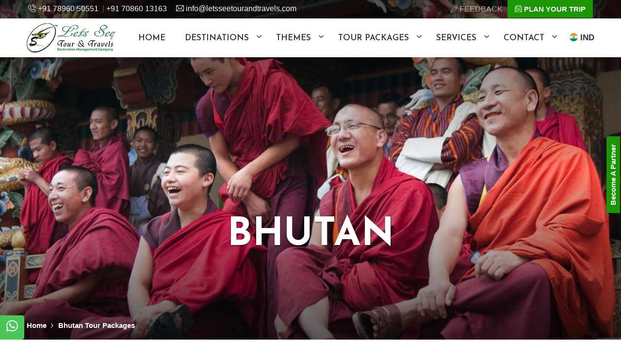

--- FILE ---
content_type: text/html; charset=UTF-8
request_url: https://www.letsseetourandtravels.com/packages/international/bhutan
body_size: 6425
content:
<!DOCTYPE html><html lang="en"><head> <title>Bhutan Tour Packages</title> <meta http-equiv="X-UA-Compatible" content="IE=edge"><meta name="viewport" content="width=device-width, initial-scale=1"><meta charset="utf-8"> <title>Bhutan Tour Packages</title> <meta name="description" content="Bhutan Tour Packages - Book from Lets See Tour & Travels Pvt. Ltd., trusted travel agency in Guwahati, Call for booking +91 78960 50551" /> <meta name="keywords" content="" /> <link rel="canonical" href="https://www.letsseetourandtravels.com/packages/international/bhutan" /><base href="https://www.letsseetourandtravels.com/"><link rel="dns-prefetch" href="//fonts.googleapis.com" /><link rel="dns-prefetch" href="//fonts.gstatic.com"><link rel="dns-prefetch" href="//www.googletagmanager.com"><link rel="dns-prefetch" href="//www.google-analytics.com"><link rel="dns-prefetch" href="//www.google.com"><link rel="dns-prefetch" href="//www.google.co.in"><link rel="icon" type="image/png" href="images/favicon.png"><!-- Stylesheets --><link rel="stylesheet" href="css/bootstrap.min-and-all.css"><link rel="stylesheet" href="font/flaticon.css"><link rel="stylesheet" href="//use.fontawesome.com/releases/v5.0.13/css/all.css"><link rel="stylesheet" href="css/style.css" type="text/css"><script src="js/jquery-3.1.1.min-and-all.js"></script><script src="js/main.js"></script> <!--facebook card--> <meta property="og:url" content="https://www.letsseetourandtravels.com/packages/international/bhutan" /> <meta property="og:type" content="article" /> <meta property="og:title" content="Bhutan Tour Packages" /> <meta property='og:description' content="Bhutan Tour Packages - Book from Lets See Tour & Travels Pvt. Ltd., trusted travel agency in Guwahati, Call for booking +91 78960 50551"> <meta property="og:image" content="images/destinations/bhutan.jpg" /> <meta property="fb:app_id" content="2755537237998835" /> <!--Twitter Card--> <meta name="twitter:card" content="summary_large_image" /> <meta name="twitter:description" content="Bhutan Tour Packages - Book from Lets See Tour & Travels Pvt. Ltd., trusted travel agency in Guwahati, Call for booking +91 78960 50551" /> <meta name="twitter:title" content="Bhutan Tour Packages" /> <meta name="twitter:image" content="images/destinations/bhutan.jpg" /><!-- FROM P.NAG, UPDATED ON 10-4-2020 --><!-- Global site tag (gtag.js) - Google Analytics --><script async src="https://www.googletagmanager.com/gtag/js?id=UA-47208662-29"></script><script> window.dataLayer = window.dataLayer || []; function gtag() { dataLayer.push(arguments); } gtag('js', new Date()); gtag('config', 'UA-47208662-29');</script> <link rel="stylesheet" href="lp.css" /></head><body class="jquerytouch"> <!-- navbar --><div id="wrapper-navbar"> <div class="headersection"> <div class="bgnone prelative zindex2"> <div class="container"> <div class="top-bar"> <div class="row"> <div class="col-md-12 col-lg-8 text-center-sm"> <div class="topinfo lh-34 apb-3"> <ul class=""> <li class="d-inline-sm"><a href="tel:+91 78960 50551" class="white"><i class="flaticon-phone-call"></i> +91 78960 50551</a> &nbsp;<span class="white op3">|</span> <a href="tel:+917086013163" class="white"> +91 70860 13163</a></li> <li><a href="mailto:info@letsseetourandtravels.com" class="white"><i class="flaticon-email white"></i> info@letsseetourandtravels.com</a></li> </ul> </div> </div> <div class="col-lg-4 d-none d-md-none d-lg-inline-block"> <div class="top-right lh-34"> <div class="top-social font20"> <ul> <!-- <li><a href="images/company-profile.pdf" target="_blank" class="text-uppercase"><i class="fa fa-download"></i>Company Profile</a></li> --> <!-- <li><a href="https://www.facebook.com/letsseetourandtravels" target="_blank"><i class="flaticon-facebook"></i></a></li> <li><a href="https://twitter.com/LetsSeeTourand1" target="_blank"><i class="flaticon-twitter prelative top2"></i></a></li> <li><a href="https://www.youtube.com/channel/UCwc4B_635F0Wpltk5GR-jeQ" target="_blank"><i class="flaticon-youtube prelative top2"></i></a></li> --> </ul> </div> <a href="feedback" class="text-uppercase white apr-10 lh-38 d-sm-none d-lg-inline-block blink"><i class="flaticon flaticon-pencil font14"></i> Feedback</a> <a href="javascript:void(0)" data-toggle="modal" data-target="#quoteModal" class="text-uppercase booker"><i class="flaticon-suitcase"></i> <span class="fw-600">Plan Your Trip</span></a> </div> </div> </div> </div> </div> </div> <div class="clearfix"></div> <nav id="top" class="navbar apt-5 apb-5 fixed-top navbar-expand-lg navbar-light bg-light"> <div class="container"> <a class="navbar-brand" href="https://www.letsseetourandtravels.com/home"><img src="images/logo.png" alt="Logo" /></a> <button class="navbar-toggler collapsed navbar-toggler-right order-3" type="button" data-toggle="collapse" data-target="#navbarSupportedContent" aria-controls="navbarSupportedContent" aria-expanded="false" aria-label="Toggle navigation"> <span class="icon-bar top-bar"></span> <span class="icon-bar middle-bar"></span> <span class="icon-bar bottom-bar"></span> <span class="sr-only">Toggle navigation</span> </button> <div class="collapse navbar-collapse ml-auto" id="navbarSupportedContent"> <h4 class="white font18 text-uppercase padd1015 bg-white2 d-block d-lg-none">MENU</h4> <ul class="navbar-nav ml-auto"> <li class="nav-item"><a class="nav-link mr- my-lg-0 my-2 ml-lg-0 ml-3" href="https://www.letsseetourandtravels.com/home">Home</a></li> <li class="nav-item dropdown"><a class="nav-link dropdown-toggle mr-3 my-lg-0 my-2 ml-lg-0 ml-3" href="#" id="navbarDropdown4" role="button" data-toggle="dropdown" aria-haspopup="true" aria-expanded="false">Destinations</a> <div class="dropdown-menu dropdownId dropdown-menu multi-column columns-2" aria-labelledby="navbarDropdown4"> <div class="row"> <div class="col-lg-4 col-md-4 col-12"> <div class=" multi-column-dropdown"> <p class="font-16 fw-600 apl-15 amb-5 text-uppercase"><a href="domestic-destinations/northeast" class="th-color">Northeast</a></p> <a class="dropdown-item mt-1" href="domestic-destinations/assam">Assam</a> <a class="dropdown-item mt-1" href="domestic-destinations/arunachal-pradesh">Arunachal Pradesh</a> <a class="dropdown-item mt-1" href="domestic-destinations/meghalaya">Meghalaya</a> <a class="dropdown-item mt-1" href="domestic-destinations/manipur">Manipur</a> <a class="dropdown-item mt-1" href="domestic-destinations/mizoram">Mizoram</a> <a class="dropdown-item mt-1" href="domestic-destinations/nagaland">Nagaland</a> <a class="dropdown-item mt-1" href="domestic-destinations/tripura">Tripura</a> </div> </div> <div class="col-lg-4 col-md-4 col-12"> <div class=" multi-column-dropdown"> <p class="font-16 fw-600 apl-15 amb-5 text-uppercase"><a href="javascript:void(0)" class="th-color">Domestic</a></p> <a class="dropdown-item mt-1" href="domestic-destinations/darjeeling">Darjeeling</a> <a class="dropdown-item mt-1" href="domestic-destinations/sikkim">Sikkim</a> <a class="dropdown-item mt-1" href="domestic-destinations/dooars">Dooars</a> </div> </div> <div class="col-lg-4 col-md-4 col-12"> <div class="multi-column-dropdown"> <p class="font-16 fw-600 apl-15 amb-5 text-uppercase"><a href="javascript:void(0)" class="th-color">International</a></p> <a class="dropdown-item mt-1" href="international-destinations/bhutan">Bhutan</a> <a class="dropdown-item mt-1" href="international-destinations/nepal">Nepal</a> <a class="dropdown-item mt-1" href="international-destinations/myanmar">Myanmar</a> <a class="dropdown-item mt-1" href="international-destinations/cambodia">Cambodia</a> <a class="dropdown-item mt-1" href="international-destinations/vietnam">Vietnam</a> <a class="dropdown-item mt-1" href="international-destinations/laos">Laos</a> <a class="dropdown-item mt-1" href="international-destinations/indonesia">Indonesia</a> <a class="dropdown-item mt-1" href="international-destinations/thailand">Thailand</a> <a class="dropdown-item mt-1" href="international-destinations/kazakhstan">Kazakhstan</a> <a class="dropdown-item mt-1" href="international-destinations/kyrgyzstan">Kyrgyzstan</a> <a class="dropdown-item mt-1" href="international-destinations/azerbaijan">Azerbaijan</a> <a class="dropdown-item mt-1" href="international-destinations/georgia">Georgia</a> <a class="dropdown-item mt-1" href="international-destinations/armenia">Armenia</a> <a class="dropdown-item mt-1" href="international-destinations/uzbekistan">Uzbekistan</a> </div> </div> </div> </div> </li> <li class="nav-item dropdown"> <a class="nav-link dropdown-toggle dropdown-menu-right ml-lg-0 ml-3 mr-3 my-lg-0 my-2 lastitem" href="#" id="navbarDropdown5" role="button" data-toggle="dropdown" aria-haspopup="true" aria-expanded="false">Themes</a> <div class="dropdown-menu dropdownId dropdown-menu" aria-labelledby="navbarDropdown5"> <a class="dropdown-item mt-1" href="themes/corporate-tour">Corporate Tour</a> <a class="dropdown-item mt-1" href="themes/family-tour">Family Tour</a> <a class="dropdown-item mt-1" href="themes/honeymoon-tour">Honeymoon Tour</a> <a class="dropdown-item mt-1" href="themes/mountain-tour">Mountain Tour</a> <a class="dropdown-item mt-1" href="themes/nature-tour">Nature Tour</a> <a class="dropdown-item mt-1" href="themes/pilgrimage-tour">Pilgrimage Tour</a> </div> </li> <li class="nav-item dropdown"><a class="nav-link dropdown-toggle mr-3 my-lg-0 my-2 ml-lg-0 ml-3" href="#" id="navbarDropdown4" role="button" data-toggle="dropdown" aria-haspopup="true" aria-expanded="false"><span class="d-inline-block d-md-none d-xl-inline-block">Tour</span> Packages</a> <div class="dropdown-menu dropdownId dropdown-menu multi-column columns-2" aria-labelledby="navbarDropdown4"> <div class="row"> <div class="col-lg-6 col-12"> <p class="font-15 fw-600 th-color apl-15 text-uppercase">Domestic Tour </p> <div class="multi-column-dropdown"> <a class="dropdown-item mt-1" href="packages/domestic/northeast">Northeast</a> <a class="dropdown-item mt-1" href="packages/domestic/darjeeling">Darjeeling</a> <a class="dropdown-item mt-1" href="packages/domestic/sikkim">Sikkim</a> <a class="dropdown-item mt-1" href="packages/domestic/dooars">Dooars</a> </div> </div> <div class="col-lg-6 col-12"> <p class="font-15 fw-600 th-color apl-15 text-uppercase">International Tour </p> <div class="multi-column-dropdown"> <a class="dropdown-item mt-1" href="packages/international/bhutan">Bhutan</a> <a class="dropdown-item mt-1" href="packages/international/nepal">Nepal</a> <a class="dropdown-item mt-1" href="packages/international/thailand">Thailand</a> </div> <a class="dropdown-item mt-1" href="7-nights-8-days-vietnam-group-tour">Vietnam</a> <a class="dropdown-item mt-1" href="group-tour-to-vietnam-cambodia-thailand">Vietnam-Cambodia-Thailand</a> </div> </div> <div class="clearfix my-2"></div> <a class="font-15 fw-600 th-color apl-15 text-uppercase d-block mb-1 transition p-1" href="best-selling-tours">Best Selling Tours</a> </div> </li> <li class="nav-item dropdown"> <a class="nav-link dropdown-toggle dropdown-menu-right ml-lg-0 ml-3 mr-3 my-lg-0 my-2 lastitem" href="#" id="navbarDropdown5" role="button" data-toggle="dropdown" aria-haspopup="true" aria-expanded="false">Services</a> <div class="dropdown-menu dropdownId dropdown-menu" aria-labelledby="navbarDropdown5"> <a class="dropdown-item mt-1" href="hotel-and-transportation">Hotel &amp; Transportation</a> <a class="dropdown-item mt-1" href="northeast-hotels">Hotels in Northeast</a> <a class="dropdown-item mt-1" href="darjeeling-sikkim-hotels">Hotels in Darjeeling-Sikkim</a> <a class="dropdown-item mt-1" href="adventures">Adventure Tourism</a> </div> </li> <li class="nav-item dropdown"> <a class="nav-link my-lg-0 my-2 ml-lg-0 ml-3 mr-3 dropdown-toggle dropdown-menu-right" href="#" id="navbarDropdown5" role="button" data-toggle="dropdown" aria-haspopup="true" aria-expanded="false">Contact</a> <div class="dropdown-menu dropdownId dropdown-menu" aria-labelledby="navbarDropdown5"> <a class="dropdown-item mt-1" href="contact">Contact Us</a> <a class="dropdown-item mt-1" href="qr/company_profile_lets_see.pdf?y=2025v2" target="_blank">View Company Profile</a> <a class="dropdown-item mt-1" href="tour-feedback">Tour Feedback Form</a> <a class="dropdown-item mt-1" href="become-a-partner">Become A Partner</a> </div> </li> <li class="nav-item d-md-none"><a class="nav-link mr- my-lg-0 my-2 ml-lg-0 ml-3" href="feedback">Submit Feedback</a></li> </ul> </div> <li class="nav-item dropdown white ml-auto ml-lg-3 mr-3 mr-lg-0 font17"> <a href="" class="dropdown-toggle noafter color333 fw-600 transition d-block text-center lh-20" data-toggle="dropdown"><img src="images/india.svg" alt="English" width="17" height="17" class="max prelative top-2"> IND</a> <ul class="dropdown-menu bg-white shadow rounded-1 mt-1 py-2 px-3 px-lg-0 langua font14"> <li class="nav-item mb-1"><a href="https://www.letsseetourandtravels.com/home" class=""><img src="images/india.svg" alt="English" width="17" height="17" class="max"> Indian Agent</a></li> <li class="nav-item"><a href="https://www.letsseetourandtravels.com/intl/" class=""><img src="images/earth.svg" alt="Intl" width="17" height="17" class="max"> Intl. Agent</a></li> </ul> </li> </div> </nav> </div> <div class="tour-title not-fixed center-image"> <img class="w-100 h-100" src="images/inner/bhutan" alt="Bhutan"> <div class="center-text text-center"> <h1 class="white front shadow-text text-uppercase lh-50 amb-10">Bhutan</h1> </div> <div class="container prelative breadholder"> <ol itemscope="" itemtype="http://schema.org/BreadcrumbList" class=""> <li itemprop="itemListElement" itemscope="" itemtype="http://schema.org/ListItem"> <a itemprop="item" href="https://www.letsseetourandtravels.com"> <span itemprop="name">Home</span></a> <meta itemprop="position" content="1"> </li> <li itemprop="itemListElement" itemscope="" itemtype="http://schema.org/ListItem" class="active"> <a itemprop="item" href="https://www.letsseetourandtravels.com/packages/international/bhutan"> <span itemprop="name">Bhutan Tour Packages</span></a> <meta itemprop="position" content="2"> </li> </ol> </div> </div> <section id="" class="apt-60 apb-30"> <div class="container"> <div class="row"> <div class="col-xs-12 col-md-12 col-lg-12"> <div class="packages-filed"> <div class="col-xs-12 col-md-6 col-lg-4 float-left amb-30"> <article class=" article has-hover-s1"> <div class="thumbnail bgfa box-shadow border1solid bordercolorddd"> <div class="img-wrap"> <img src="images/packages/a-week-in-bhutan-ex-bagdogra1.png" alt="A Week In Bhutan - Ex Bagdogra" class="max" /> </div> <p class="amb-5 font20 jose fw-500 text-uppercase ellipsis"><a class="th-color" href="tour-package/a-week-in-bhutan-ex-bagdogra">A Week In Bhutan - Ex Bagdogra</a></p> <div class="clearfix"></div> <span class="font15 fw-600"><span class="flaticon-moon font14"></span> 07 Nights/08 Days</span> <div class="covered dblock amb-15"> <span class="info font13 ellipsis"> <span class="flaticon-gps-1 font16 float-left amr-5"></span> <ul><li>Phuntosholing - 1 Night</li><li>Thimpu - 2 Nights</li><li>Punakha - 1 Night</li><li>Paro - 2 Nights</li> </span> </div> <div class="iti-incl text-center amb-10"> <small>INCLUDES</small> <ul class="includes"> <li><i class="flaticon-hotel-1"></i> <span>Hotels</span></li> <li><i class="flaticon-car"></i> <span>Transfer</span></li> <li><i class="flaticon-reception-bell"></i> <span>Meals</span></li> <li><i class="flaticon-binoculars-1"></i> <span>Sightseeing</span></li> </ul> </div> <a href="tour-package/a-week-in-bhutan-ex-bagdogra" class="btn btn-success font16 radius0 fw-600 fw-500 btn-block apt-8 apb-8">View Tour <i class="flaticon-right-arrow-1"></i></a> </div> </article> </div> <div class="col-xs-12 col-md-6 col-lg-4 float-left amb-30"> <article class=" article has-hover-s1"> <div class="thumbnail bgfa box-shadow border1solid bordercolorddd"> <div class="img-wrap"> <img src="images/packages/breathtaking-bhutan1.png" alt="Breathtaking Bhutan" class="max" /> </div> <p class="amb-5 font20 jose fw-500 text-uppercase ellipsis"><a class="th-color" href="tour-package/breathtaking-bhutan">Breathtaking Bhutan</a></p> <div class="clearfix"></div> <span class="font15 fw-600"><span class="flaticon-moon font14"></span> 05 Nights/06 Days</span> <div class="covered dblock amb-15"> <span class="info font13 ellipsis"> <span class="flaticon-gps-1 font16 float-left amr-5"></span> <ul><li>Thimphu</li><li>Paro</li><li>Punakha</li></ul> </span> </div> <div class="iti-incl text-center amb-10"> <small>INCLUDES</small> <ul class="includes"> <li><i class="flaticon-hotel-1"></i> <span>Hotels</span></li> <li><i class="flaticon-car"></i> <span>Transfer</span></li> <li><i class="flaticon-reception-bell"></i> <span>Meals</span></li> <li><i class="flaticon-binoculars-1"></i> <span>Sightseeing</span></li> </ul> </div> <a href="tour-package/breathtaking-bhutan" class="btn btn-success font16 radius0 fw-600 fw-500 btn-block apt-8 apb-8">View Tour <i class="flaticon-right-arrow-1"></i></a> </div> </article> </div> <div class="col-xs-12 col-md-6 col-lg-4 float-left amb-30"> <article class=" article has-hover-s1"> <div class="thumbnail bgfa box-shadow border1solid bordercolorddd"> <div class="img-wrap"> <img src="images/packages/bhutan-10-days-9-nights1.png" alt="Bhutan 10 days-9 nights" class="max" /> </div> <p class="amb-5 font20 jose fw-500 text-uppercase ellipsis"><a class="th-color" href="tour-package/bhutan-10-days-9-nights">Bhutan 10 days-9 nights</a></p> <div class="clearfix"></div> <span class="font15 fw-600"><span class="flaticon-moon font14"></span> 09 Nights/10 Days</span> <div class="covered dblock amb-15"> <span class="info font13 ellipsis"> <span class="flaticon-gps-1 font16 float-left amr-5"></span> <ul><li>Paro</li><li>Thimpu</li><li>Punakha</li></ul> </span> </div> <div class="iti-incl text-center amb-10"> <small>INCLUDES</small> <ul class="includes"> <li><i class="flaticon-hotel-1"></i> <span>Hotels</span></li> <li><i class="flaticon-car"></i> <span>Transfer</span></li> <li><i class="flaticon-reception-bell"></i> <span>Meals</span></li> <li><i class="flaticon-binoculars-1"></i> <span>Sightseeing</span></li> </ul> </div> <a href="tour-package/bhutan-10-days-9-nights" class="btn btn-success font16 radius0 fw-600 fw-500 btn-block apt-8 apb-8">View Tour <i class="flaticon-right-arrow-1"></i></a> </div> </article> </div> <div class="col-xs-12 col-md-6 col-lg-4 float-left amb-30"> <article class=" article has-hover-s1"> <div class="thumbnail bgfa box-shadow border1solid bordercolorddd"> <div class="img-wrap"> <img src="images/packages/bhutan-8-days-7nights-part-ii1.png" alt="Bhutan 8 Days-7nights Part II" class="max" /> </div> <p class="amb-5 font20 jose fw-500 text-uppercase ellipsis"><a class="th-color" href="tour-package/bhutan-8-days-7nights-part-ii">Bhutan 8 Days-7nights Part II</a></p> <div class="clearfix"></div> <span class="font15 fw-600"><span class="flaticon-moon font14"></span> 07 Nights/08 Days</span> <div class="covered dblock amb-15"> <span class="info font13 ellipsis"> <span class="flaticon-gps-1 font16 float-left amr-5"></span> <ul><li>Thimpu</li><li>Phuensholing</li><li>Punakha</li><li>Paro</li></ul> </span> </div> <div class="iti-incl text-center amb-10"> <small>INCLUDES</small> <ul class="includes"> <li><i class="flaticon-hotel-1"></i> <span>Hotels</span></li> <li><i class="flaticon-car"></i> <span>Transfer</span></li> <li><i class="flaticon-reception-bell"></i> <span>Meals</span></li> <li><i class="flaticon-binoculars-1"></i> <span>Sightseeing</span></li> </ul> </div> <a href="tour-package/bhutan-8-days-7nights-part-ii" class="btn btn-success font16 radius0 fw-600 fw-500 btn-block apt-8 apb-8">View Tour <i class="flaticon-right-arrow-1"></i></a> </div> </article> </div> <div class="col-xs-12 col-md-6 col-lg-4 float-left amb-30"> <article class=" article has-hover-s1"> <div class="thumbnail bgfa box-shadow border1solid bordercolorddd"> <div class="img-wrap"> <img src="images/packages/bhutan-7-days-6-nights1.png" alt="Bhutan 7 days- 6 nights" class="max" /> </div> <p class="amb-5 font20 jose fw-500 text-uppercase ellipsis"><a class="th-color" href="tour-package/bhutan-7-days-6-nights">Bhutan 7 days- 6 nights</a></p> <div class="clearfix"></div> <span class="font15 fw-600"><span class="flaticon-moon font14"></span> 06 Nights/07 Days</span> <div class="covered dblock amb-15"> <span class="info font13 ellipsis"> <span class="flaticon-gps-1 font16 float-left amr-5"></span> <ul><li>Thimpu</li><li>Phuensholing</li><li>Paro</li></ul> </span> </div> <div class="iti-incl text-center amb-10"> <small>INCLUDES</small> <ul class="includes"> <li><i class="flaticon-hotel-1"></i> <span>Hotels</span></li> <li><i class="flaticon-car"></i> <span>Transfer</span></li> <li><i class="flaticon-reception-bell"></i> <span>Meals</span></li> <li><i class="flaticon-binoculars-1"></i> <span>Sightseeing</span></li> </ul> </div> <a href="tour-package/bhutan-7-days-6-nights" class="btn btn-success font16 radius0 fw-600 fw-500 btn-block apt-8 apb-8">View Tour <i class="flaticon-right-arrow-1"></i></a> </div> </article> </div> <div class="col-xs-12 col-md-6 col-lg-4 float-left amb-30"> <article class=" article has-hover-s1"> <div class="thumbnail bgfa box-shadow border1solid bordercolorddd"> <div class="img-wrap"> <img src="images/packages/bhutan-5-days-4-nights1.png" alt="Bhutan 5 days-4 nights" class="max" /> </div> <p class="amb-5 font20 jose fw-500 text-uppercase ellipsis"><a class="th-color" href="tour-package/bhutan-5-days-4-nights">Bhutan 5 days-4 nights</a></p> <div class="clearfix"></div> <span class="font15 fw-600"><span class="flaticon-moon font14"></span> 04 Nights/05 Days</span> <div class="covered dblock amb-15"> <span class="info font13 ellipsis"> <span class="flaticon-gps-1 font16 float-left amr-5"></span> <ul><li>Phuensholing</li><li>Thimpu</li><li>Paro</li></ul> </span> </div> <div class="iti-incl text-center amb-10"> <small>INCLUDES</small> <ul class="includes"> <li><i class="flaticon-hotel-1"></i> <span>Hotels</span></li> <li><i class="flaticon-car"></i> <span>Transfer</span></li> <li><i class="flaticon-reception-bell"></i> <span>Meals</span></li> <li><i class="flaticon-binoculars-1"></i> <span>Sightseeing</span></li> </ul> </div> <a href="tour-package/bhutan-5-days-4-nights" class="btn btn-success font16 radius0 fw-600 fw-500 btn-block apt-8 apb-8">View Tour <i class="flaticon-right-arrow-1"></i></a> </div> </article> </div> <div class="col-xs-12 col-md-6 col-lg-4 float-left amb-30"> <article class=" article has-hover-s1"> <div class="thumbnail bgfa box-shadow border1solid bordercolorddd"> <div class="img-wrap"> <img src="images/packages/bhutan-6-days-5-nights1.png" alt="Bhutan 6 days- 5 nights" class="max" /> </div> <p class="amb-5 font20 jose fw-500 text-uppercase ellipsis"><a class="th-color" href="tour-package/bhutan-6-days-5-nights">Bhutan 6 days- 5 nights</a></p> <div class="clearfix"></div> <span class="font15 fw-600"><span class="flaticon-moon font14"></span> 05 Nights/06 Days</span> <div class="covered dblock amb-15"> <span class="info font13 ellipsis"> <span class="flaticon-gps-1 font16 float-left amr-5"></span> <ul><li>Paro</li><li>Punakha</li></ul> </span> </div> <div class="iti-incl text-center amb-10"> <small>INCLUDES</small> <ul class="includes"> <li><i class="flaticon-hotel-1"></i> <span>Hotels</span></li> <li><i class="flaticon-car"></i> <span>Transfer</span></li> <li><i class="flaticon-reception-bell"></i> <span>Meals</span></li> <li><i class="flaticon-binoculars-1"></i> <span>Sightseeing</span></li> </ul> </div> <a href="tour-package/bhutan-6-days-5-nights" class="btn btn-success font16 radius0 fw-600 fw-500 btn-block apt-8 apb-8">View Tour <i class="flaticon-right-arrow-1"></i></a> </div> </article> </div> <div class="col-xs-12 col-md-6 col-lg-4 float-left amb-30"> <article class=" article has-hover-s1"> <div class="thumbnail bgfa box-shadow border1solid bordercolorddd"> <div class="img-wrap"> <img src="images/packages/bhutan-4-days-3-nights1.png" alt="Bhutan 4 days- 3 nights" class="max" /> </div> <p class="amb-5 font20 jose fw-500 text-uppercase ellipsis"><a class="th-color" href="tour-package/bhutan-4-days-3-nights">Bhutan 4 days- 3 nights</a></p> <div class="clearfix"></div> <span class="font15 fw-600"><span class="flaticon-moon font14"></span> 03 Nights/04 Days</span> <div class="covered dblock amb-15"> <span class="info font13 ellipsis"> <span class="flaticon-gps-1 font16 float-left amr-5"></span> <ul><li>Thimpu</li><li>Paro</li></ul> </span> </div> <div class="iti-incl text-center amb-10"> <small>INCLUDES</small> <ul class="includes"> <li><i class="flaticon-hotel-1"></i> <span>Hotels</span></li> <li><i class="flaticon-car"></i> <span>Transfer</span></li> <li><i class="flaticon-reception-bell"></i> <span>Meals</span></li> <li><i class="flaticon-binoculars-1"></i> <span>Sightseeing</span></li> </ul> </div> <a href="tour-package/bhutan-4-days-3-nights" class="btn btn-success font16 radius0 fw-600 fw-500 btn-block apt-8 apb-8">View Tour <i class="flaticon-right-arrow-1"></i></a> </div> </article> </div> </div> </div> </div> </div> </section> <footer> <section id="footer"> <div class="bg-white1"> <div class="container"> <div class="row"> <div class="col-sm-12 col-md-8 col-lg-8 apt-40 apb-40 apb-20-xs"> <h6 class="white mb-3 text-uppercase font20">Important Links</h6> <ul class="list-unstyled three half-sm angle wh quick-links"> <li><a href="about">About Us</a></li> <li><a href="domestic-destinations/darjeeling">Darjeeling</a></li> <li><a href="domestic-destinations/sikkim">Sikkim</a></li> <li><a href="domestic-destinations/dooars">Dooars</a></li> <li><a href="domestic-destinations/northeast">Northeast</a></li> <li><a href="domestic-destinations/assam">Assam</a></li> <li><a href="domestic-destinations/arunachal-pradesh">Arunachal Pradesh</a></li> <li><a href="domestic-destinations/meghalaya">Meghalaya</a></li> <li><a href="domestic-destinations/manipur">Manipur</a></li> <li><a href="domestic-destinations/mizoram">Mizoram</a></li> <li><a href="domestic-destinations/nagaland">Nagaland</a></li> <li><a href="domestic-destinations/tripura">Tripura</a></li> <li><a href="international-destinations/bhutan">Bhutan</a></li> <li><a href="international-destinations/nepal">Nepal</a></li> <li><a href="international-destinations/myanmar">Myanmar</a></li> <li><a href="international-destinations/cambodia">Cambodia</a></li> <li><a href="international-destinations/vietnam">Vietnam</a></li> <li><a href="international-destinations/laos">Laos</a></li> <li><a href="international-destinations/indonesia">Indonesia</a></li> <li><a href="themes/corporate-tour">Corporate Tour</a></li> <li><a href="themes/family-tour">Family Tour</a></li> <li><a href="themes/honeymoon-tour">Honeymoon Tour</a></li> <li><a href="themes/mountain-tour">Mountain Tour</a></li> <li><a href="themes/nature-tour">Nature Tour</a></li> <li><a href="themes/pilgrimage-tour">Pilgrimage Tour</a></li> <li><a href="adventures">Adventures</a></li> <li><a href="dmc-north-east">DMC for Northeast</a></li> <li><a href="north-east-tour-operators">Northeast Tour Operators</a></li> <li><a href="testimonials">Testimonials</a></li> <li><a href="javascript:void(0)" data-toggle="modal" data-target="#reviewModal">Write A Review</a></li> <li><a href="blog/" target="_blank">Our Blog</a></li> <li><a href="terms-and-conditions">Terms &amp; Conditions</a></li> <li><a href="become-a-partner">Become A Partner</a></li> <li><a href="contact">Contact</a></li> </ul> </div> <div class="col-sm-12 col-md-4 col-lg-4 grid mx-auto text-center"> <div class="bg-white1 apt-20 apb-30 height100"> <a href="https://easebuzz.in/pay/LETSR1jHm" target="_blank"> <img src="images/pay.png" alt="Pay Now" class="max amb-10"> </a> <div class="clearfix"></div> <hr class="op1 bordercolorf"> <h6 class="white mb-3 text-uppercase font20">Follow Us</h6> <ul class="list-unstyled list-inline social"> <li class="list-inline-item"><a href="https://www.facebook.com/letsseetourandtravels" target="_blank"><i class="flaticon-facebook"></i></a></li> <li class="list-inline-item"><a href="https://twitter.com/LetsSeeTourand1" target="_blank"><i class="flaticon-twitter prelative top2"></i></a></li> <li class="list-inline-item"><a href="https://www.youtube.com/channel/UCwc4B_635F0Wpltk5GR-jeQ" target="_blank"><i class="flaticon-youtube prelative top2"></i></a></li> <li class="list-inline-item"><a href="https://www.instagram.com/letsseetourandtravels_pvtltd/?hl=en" target="_blank"><i class="flaticon-instagram"></i></a></li> </ul> <div class="clearfix"></div> <hr class="op1 bordercolorf"> <img src="images/iso-certified.png" alt="ISO Certified Company" class="max amb-10"> <h6 class="white mb-1 text-uppercase font16">An ISO Certified Company</h6> <hr class="op1 bordercolorf"> <h6 class="white mb-1 text-uppercase font16"><a href="qr/company_profile_lets_see.pdf?y=2025v2" target="_blank" class="white">View Company Profile</a></h6> </div> </div> </div> </div> </div> <div class="container"> <div class="scale-up d-none"> <a class="smooth-scroll rectangle-right" href="#"> <div class="go-up px-1"> <i class="fas mb-2 fa-arrow-up"></i><br> <h6 class="text-center letters-up">GO<br>UP</h6> </div> </a> </div> <div class="row"> <div class="col-12 mt-3 mt-sm-3 text-center text-white"> <!-- <div class="separatorfullwidth op5"></div> --> <div class="text-center"> <p class="jose mb-2 font18 fw-600 white d-block">Your Trusted Backbone in Travel Business</p> <img src="images/accreditated.jpg" alt="Accreditations" class="max radius10"> </div> </div> </div> <!-- Copyright Info--> <div class="row amb-80-xs"> <div class="col-12 mt-1 mt-sm-1 text-center text-white"> <div class="separatorfullwidth op5"></div> <p class="white amb-4 font16">2nd Floor, Commercial Block, Subham Buildwell, Beside NEEPCO Bhawan, RG Baruah Rd, Sundarpur, Guwahati, Assam 781005</p> <p class="white amb-4 font14">Phone : +91 78960 50551 &nbsp;|&nbsp; +91 70860 47123 &nbsp;|&nbsp; +91 80110 50895</p> <p class="white amb-4 font14">Email : info@letsseetourandtravels.com &nbsp;|&nbsp; sales@letsseetourandtravels.com</p> <p class="white footer-bottom">&copy; Lets See Tour &amp; Travels Pvt. Ltd., 2026 - <span class="tagger"><a href="https://www.cyberhelpindia.com/" target="_blank" rel="nofollow"><img src="images/tag1.png" alt="Cyber Help India" title="Cyber Help India" /></a></span> </p> </div> </div> </div> </section></footer><div id="reviewModal" class="modal fade modalsikaka" role="dialog" data-keyboard="false" data-backdrop="static"> <div class="modal-dialog"> <div class="modal-content"> <button type="button" class="close" data-dismiss="modal">&times;</button> <div class="clearfix"></div> <div class="modal-body bodyreview"> <div class="row"> <div class="col-md-7 dynamic bgfa"> <div class="formbox"> <h4 class="text-center font24 th-color text-uppercase amb-0 amt-15">Submit A Feedback</h4> <p class="font14 text-center amb-0">Your feedback is important to us. Please tell us what you feel about our services.</p> <form class="v2-search-form package-form" action="check-review" method="post"> <div class="row"> <div class="form-group col-md-6"> <input class="form-control" type="text" name="name" placeholder="Name" required /> </div> <div class="form-group col-md-6"> <input class="form-control" type="text" name="address" placeholder="Address" required /> </div> <div class="form-group col-md-6"> <input class="form-control" type="tel" name="phone" placeholder="Phone No" required /> </div> <div class="form-group col-md-6"> <input class="form-control" type="email" name="email" placeholder="Email ID" required /> </div> <div class="form-group col-md-12"> <textarea class="form-control" name="message" placeholder="Message Here" required></textarea> </div> <div class="form-group col-md-6"> <div class="capp"> <span><img src="captcha/review-captcha.php" /></span> <input name="ccaptcha" class="form-control form-item" type="text" required placeholder="Captcha" /> </div> </div> <div class="form-group col-md-6"> <input type="submit" name="submit" value="SUBMIT REVIEW" class="btn btn-success btn-block" /> </div> </div> </form> </div> <br> </div> <div class="col-md-5 static"> <div class="text-center"> <img src="images/logo-modal.png" width="230" alt="Logo" class="max amt-25 amb-15" /> </div> </div> </div> </div> </div> </div></div><div id="quoteModal" class="modal fade modalsikaka" role="dialog" data-keyboard="false" data-backdrop="static"> <div class="modal-dialog"> <div class="modal-content"> <button type="button" class="close" data-dismiss="modal">&times;</button> <div class="clearfix"></div> <div class="modal-body"> <div class="row"> <div class="col-md-7 dynamic bgfa"> <div class="formbox"> <h4 class="text-center font24 th-color text-uppercase amb-0 amt-15">Get A Free Quote</h4> <form class="v2-search-form package-form amb-20" action="check-modal" method="post"> <input type="hidden" name="destination" value="BHUTAN"> <div class="row"> <input type="hidden" name="tourname" value="Customized Tour Pax" /> <div class="form-group col-md-12"> <input class="form-control datepicker" type="text" name="arrival" placeholder="Arrival Date" required /> </div> <div class="form-group col-md-6"> <input class="form-control" type="text" name="name" placeholder="Name" required /> </div> <div class="form-group col-md-6"> <input class="form-control" type="text" name="address" placeholder="Address" required /> </div> <div class="form-group col-md-6"> <input class="form-control" type="tel" name="phone" placeholder="Phone No" required /> </div> <div class="form-group col-md-6"> <input class="form-control" type="email" name="email" placeholder="Email ID" required /> </div> <div class="form-group col-md-6"> <select name="adult" class="awe-select form-control" required> <option value="" disabled selected>No of Adults</option> <option value="1">1</option> <option value="2">2</option> <option value="3">3</option> <option value="4">4</option> <option value="5">5</option> <option value="6">6</option> <option value="7">7</option> <option value="8">8</option> <option value="9">9</option> <option value="10">10</option> <option value="10+">10+</option> </select> </div> <div class="form-group col-md-6"> <select name="child" class="awe-select form-control" required> <option value="" disabled selected>No of Childs</option> <option value="0">0</option> <option value="1">1</option> <option value="2">2</option> <option value="3">3</option> <option value="4">4</option> <option value="5">5</option> <option value="6">6</option> <option value="7">7</option> <option value="8">8</option> <option value="9">9</option> <option value="10">10</option> <option value="10+">10+</option> </select> </div> <div class="form-group col-md-12"> <textarea class="form-control" name="message" placeholder="Message Here" required></textarea> </div> <div class="form-group col-md-6"> <div class="capp"> <span><img src="captcha/modal-captcha.php" /></span> <input name="ccaptcha" class="form-control form-item" type="text" required placeholder="Captcha" /> </div> </div> <div class="form-group col-md-6"> <input type="submit" name="submit" value="GET A QUOTE" class="btn btn-success btn-block" /> </div> </div> </form> </div> </div> <div class="col-md-5 col-xs-12 static"> <div class="text-center"> <img src="images/logo-modal.png" width="200" alt="Logo" class="max amt-35 apt-0-xs" /> </div> <div class="imghold"><img src="images/modal-bg.jpg" alt="Book Now" class="max amt-30 amb-25 amt-0-xs"></div> </div> </div> </div> </div> </div></div><div class="whatsapp-btn hidden-md hidden-lg hidden-sm"> <div class="visible-xs"> <a href="https://api.whatsapp.com/send/?phone=917099067133" target="_blank"> <div class="fab fa-whatsapp" data-toggle="tooltip" title="Whatsapp Chat" data-placement="right"></div> </a> </div></div><div class="floatingbhutan" id="showhide"> <a href="https://www.letsseetourandtravels.com/intl/"><img src="images/intl-portal.jpg" alt="International Agent's Portal" class="max border3solid bordercolorf" width="200"></a></div></div><div class="isitich"> <a href="become-a-partner" class="d-block px-3 white fw-600 font15">Become A Partner</a></div><script> /* $(function() { if ($('body').hasClass('jquerytouch')) { $('#widget').draggable(); } });*/</script><script> $(document).ready(function() { var $showhide = $("#showhide"); var $tothis = $("#tothis"); if ($tothis.length) { $(window).on("scroll", function() { var offsetTop = $tothis.offset().top; var scrollTop = $(window).scrollTop(); if (scrollTop > offsetTop) { $showhide.fadeIn(300); } else { $showhide.fadeOut(300); } }); } else { console.warn("#tothis element not found in DOM"); } });</script><!--Start of Tawk.to Script--><script type="text/javascript"> var Tawk_API = Tawk_API || {}, Tawk_LoadStart = new Date(); (function() { var s1 = document.createElement("script"), s0 = document.getElementsByTagName("script")[0]; s1.async = true; s1.src = 'https://embed.tawk.to/5e5fc0678d24fc226585c6bd/default'; s1.charset = 'UTF-8'; s1.setAttribute('crossorigin', '*'); s0.parentNode.insertBefore(s1, s0); })();</script><!--End of Tawk.to Script--> <script> $('.testimonials-carousel').owlCarousel({ items: 1, loop: false, autoplay: false, dots: true, margin: 0, smartSpeed: 450, autoHeight: true, nav: true, navText: ['<i class="flaticon-left-arrow-1"></i>', '<i class="flaticon-right-arrow-1"></i>'], responsive: { 0: { items: 1, }, 480: { items: 1, }, 768: { items: 2, margin: 20 }, 992: { items: 3, margin: 20 }, }, }); </script></body></html>

--- FILE ---
content_type: text/css
request_url: https://www.letsseetourandtravels.com/font/flaticon.css
body_size: 1153
content:
@font-face {
  font-family: "Flaticon";
  src: url("./Flaticon.eot");
  src: url("./Flaticon.eot?#iefix") format("embedded-opentype"),
       url("./Flaticon.woff2") format("woff2"),
       url("./Flaticon.woff") format("woff"),
       url("./Flaticon.ttf") format("truetype"),
       url("./Flaticon.svg#Flaticon") format("svg");
  font-weight: normal;
  font-style: normal;
}

@media screen and (-webkit-min-device-pixel-ratio:0) {
  @font-face {
    font-family: "Flaticon";
    src: url("./Flaticon.svg#Flaticon") format("svg");
  }
}

[class^="flaticon-"]:before, [class*=" flaticon-"]:before,
[class^="flaticon-"]:after, [class*=" flaticon-"]:after {   
  font-family: Flaticon;font-style: normal;
}

.flaticon-user:before { content: "\f100"; }
.flaticon-profile:before { content: "\f101"; }
.flaticon-email:before { content: "\f102"; }
.flaticon-call:before { content: "\f103"; }
.flaticon-twitter:before { content: "\f104"; }
.flaticon-contact:before { content: "\f105"; }
.flaticon-phone-call:before { content: "\f106"; }
.flaticon-blood:before { content: "\f107"; }
.flaticon-youtube:before { content: "\f108"; }
.flaticon-linkedin:before { content: "\f109"; }
.flaticon-team:before { content: "\f10a"; }
.flaticon-award:before { content: "\f10b"; }
.flaticon-bookmark:before { content: "\f10c"; }
.flaticon-notification:before { content: "\f10d"; }
.flaticon-edit:before { content: "\f10e"; }
.flaticon-paper-plane:before { content: "\f10f"; }
.flaticon-gift:before { content: "\f110"; }
.flaticon-placeholder:before { content: "\f111"; }
.flaticon-pencil:before { content: "\f112"; }
.flaticon-trophy:before { content: "\f113"; }
.flaticon-child:before { content: "\f114"; }
.flaticon-suitcase:before { content: "\f115"; }
.flaticon-group:before { content: "\f116"; }
.flaticon-travel:before { content: "\f117"; }
.flaticon-diver:before { content: "\f118"; }
.flaticon-tour:before { content: "\f119"; }
.flaticon-briefcase:before { content: "\f11a"; }
.flaticon-facebook:before { content: "\f11b"; }
.flaticon-instagram-logo:before { content: "\f11c"; }
.flaticon-facebook-1:before { content: "\f11d"; }
.flaticon-instagram:before { content: "\f11e"; }
.flaticon-backpack:before { content: "\f11f"; }
.flaticon-compass:before { content: "\f120"; }
.flaticon-story:before { content: "\f121"; }
.flaticon-location:before { content: "\f122"; }
.flaticon-airplane:before { content: "\f123"; }
.flaticon-suitcase-1:before { content: "\f124"; }
.flaticon-calendar:before { content: "\f125"; }
.flaticon-tourist:before { content: "\f126"; }
.flaticon-visa:before { content: "\f127"; }
.flaticon-train:before { content: "\f128"; }
.flaticon-advertising:before { content: "\f129"; }
.flaticon-review:before { content: "\f12a"; }
.flaticon-taxi:before { content: "\f12b"; }
.flaticon-rent-a-car:before { content: "\f12c"; }
.flaticon-world:before { content: "\f12d"; }
.flaticon-weather:before { content: "\f12e"; }
.flaticon-smile:before { content: "\f12f"; }
.flaticon-thumb-up:before { content: "\f130"; }
.flaticon-hotel:before { content: "\f131"; }
.flaticon-manual:before { content: "\f132"; }
.flaticon-photo:before { content: "\f133"; }
.flaticon-binoculars:before { content: "\f134"; }
.flaticon-vacation:before { content: "\f135"; }
.flaticon-baggage:before { content: "\f136"; }
.flaticon-village:before { content: "\f137"; }
.flaticon-luggage:before { content: "\f138"; }
.flaticon-steering-wheel:before { content: "\f139"; }
.flaticon-trekking:before { content: "\f13a"; }
.flaticon-train-1:before { content: "\f13b"; }
.flaticon-plane:before { content: "\f13c"; }
.flaticon-camp:before { content: "\f13d"; }
.flaticon-island:before { content: "\f13e"; }
.flaticon-mountain:before { content: "\f13f"; }
.flaticon-beach:before { content: "\f140"; }
.flaticon-photo-1:before { content: "\f141"; }
.flaticon-calendar-1:before { content: "\f142"; }
.flaticon-gps:before { content: "\f143"; }
.flaticon-around:before { content: "\f144"; }
.flaticon-vest-buoy:before { content: "\f145"; }
.flaticon-tent:before { content: "\f146"; }
.flaticon-hotel-1:before { content: "\f147"; }
.flaticon-pin:before { content: "\f148"; }
.flaticon-booking:before { content: "\f149"; }
.flaticon-phone-book:before { content: "\f14a"; }
.flaticon-staff:before { content: "\f14b"; }
.flaticon-plane-1:before { content: "\f14c"; }
.flaticon-taxi-1:before { content: "\f14d"; }
.flaticon-baggage-1:before { content: "\f14e"; }
.flaticon-compass-1:before { content: "\f14f"; }
.flaticon-paper-plane-1:before { content: "\f150"; }
.flaticon-binoculars-1:before { content: "\f151"; }
.flaticon-forest:before { content: "\f152"; }
.flaticon-message:before { content: "\f153"; }
.flaticon-camping:before { content: "\f154"; }
.flaticon-first-aid-kit:before { content: "\f155"; }
.flaticon-mobile-phone:before { content: "\f156"; }
.flaticon-umbrella:before { content: "\f157"; }
.flaticon-sunbed:before { content: "\f158"; }
.flaticon-palm-tree:before { content: "\f159"; }
.flaticon-taxi-2:before { content: "\f15a"; }
.flaticon-dinner:before { content: "\f15b"; }
.flaticon-sign:before { content: "\f15c"; }
.flaticon-fork-plate-knife:before { content: "\f15d"; }
.flaticon-reception-bell:before { content: "\f15e"; }
.flaticon-deck-chair:before { content: "\f15f"; }
.flaticon-car:before { content: "\f160"; }
.flaticon-moon:before { content: "\f161"; }
.flaticon-moon-1:before { content: "\f162"; }
.flaticon-email-1:before { content: "\f163"; }
.flaticon-right-arrow:before { content: "\f164"; }
.flaticon-down-arrow:before { content: "\f165"; }
.flaticon-left-arrow:before { content: "\f166"; }
.flaticon-menu:before { content: "\f167"; }
.flaticon-up-arrow:before { content: "\f168"; }
.flaticon-cancel:before { content: "\f169"; }
.flaticon-right-arrow-1:before { content: "\f16a"; }
.flaticon-left-arrow-1:before { content: "\f16b"; }
.flaticon-next:before { content: "\f16c"; }
.flaticon-back:before { content: "\f16d"; }
.flaticon-play-button:before { content: "\f16e"; }
.flaticon-upload:before { content: "\f16f"; }
.flaticon-sun-umbrella:before { content: "\f170"; }
.flaticon-lifesaver:before { content: "\f171"; }
.flaticon-photo-camera:before { content: "\f172"; }
.flaticon-picture:before { content: "\f173"; }
.flaticon-starfish:before { content: "\f174"; }
.flaticon-hotel-2:before { content: "\f175"; }
.flaticon-pin-1:before { content: "\f176"; }
.flaticon-customer-support:before { content: "\f177"; }
.flaticon-call-1:before { content: "\f178"; }
.flaticon-24-hours:before { content: "\f179"; }
.flaticon-cruise:before { content: "\f17a"; }
.flaticon-luggage-1:before { content: "\f17b"; }
.flaticon-gps-1:before { content: "\f17c"; }
.flaticon-sunset:before { content: "\f17d"; }
.flaticon-sunbed-1:before { content: "\f17e"; }
.flaticon-write-letter:before { content: "\f17f"; }
.flaticon-location-1:before { content: "\f180"; }
.flaticon-email-2:before { content: "\f181"; }
.flaticon-home:before { content: "\f182"; }
.flaticon-home-1:before { content: "\f183"; }

--- FILE ---
content_type: text/css
request_url: https://www.letsseetourandtravels.com/css/style.css
body_size: 17575
content:
@import url('https://fonts.googleapis.com/css?family=Josefin+Sans:300,400,600,700');
@import url('https://fonts.googleapis.com/css?family=Lato:300,400,700');
.jose{font-family:'Josefin Sans',sans-serif;}
/*essential css shortcodes v2.0 - By Abhijit Sarkar*/
.amt-0{margin-top:0!important}.amt-1{margin-top:1px!important}.amt-2{margin-top:2px!important}.amt-3{margin-top:3px!important}.amt-4{margin-top:4px!important}.amt-5{margin-top:5px!important}.amt-6{margin-top:6px!important}.amt-7{margin-top:7px!important}.amt-8{margin-top:8px!important}.amt-9{margin-top:9px!important}.amt-10{margin-top:10px!important}.amt-15{margin-top:15px!important}.amt-20{margin-top:20px!important}.amt-25{margin-top:25px!important}.amt-30{margin-top:30px!important}.amt-35{margin-top:35px!important}.amt-40{margin-top:40px!important}.amt-45{margin-top:45px!important}.amt-50{margin-top:50px!important}.amt-55{margin-top:55px!important}.amt-60{margin-top:60px!important}.amt-65{margin-top:65px!important}.amt-70{margin-top:70px!important}.amt-75{margin-top:75px!important}.amt-80{margin-top:80px!important}.amt-85{margin-top:85px!important}.amt-90{margin-top:90px!important}.amt-95{margin-top:95px!important}.amt-100{margin-top:100px!important}.amb-0{margin-bottom:0!important}.amb-1{margin-bottom:1px!important}.amb-2{margin-bottom:2px!important}.amb-3{margin-bottom:3px!important}.amb-4{margin-bottom:4px!important}.amb-5{margin-bottom:5px!important}.amb-6{margin-bottom:6px!important}.amb-7{margin-bottom:7px!important}.amb-8{margin-bottom:8px!important}.amb-9{margin-bottom:9px!important}.amb-10{margin-bottom:10px!important}.amb-15{margin-bottom:15px!important}.amb-20{margin-bottom:20px!important}.amb-25{margin-bottom:25px!important}.amb-30{margin-bottom:30px!important}.amb-35{margin-bottom:35px!important}.amb-40{margin-bottom:40px!important}.amb-45{margin-bottom:45px!important}.amb-50{margin-bottom:50px!important}.amb-55{margin-bottom:55px!important}.amb-60{margin-bottom:60px!important}.amb-65{margin-bottom:65px!important}.amb-70{margin-bottom:70px!important}.amb-75{margin-bottom:75px!important}.amb-80{margin-bottom:80px!important}.amb-85{margin-bottom:85px!important}.amb-90{margin-bottom:90px!important}.amb-95{margin-bottom:95px!important}.amb-100{margin-bottom:100px!important}.aml-0{margin-left:0!important}.aml-5{margin-left:5px!important}.aml-10{margin-left:10px!important}.aml-15{margin-left:15px!important}.aml-20{margin-left:20px!important}.aml-25{margin-left:25px!important}.aml-30{margin-left:30px!important}.aml-35{margin-left:35px!important}.aml-40{margin-left:40px!important}.aml-45{margin-left:45px!important}.aml-50{margin-left:50px!important}.amr-0{margin-right:0!important}.amr-5{margin-right:5px!important}.amr-10{margin-right:10px!important}.amr-15{margin-right:15px!important}.amr-20{margin-right:20px!important}.amr-25{margin-right:25px!important}.amr-30{margin-right:30px!important}.amr-35{margin-right:35px!important}.amr-40{margin-right:40px!important}.amr-45{margin-right:45px!important}.amr-50{margin-right:50px!important}.apt-0{padding-top:0!important}.apt-1{padding-top:1px!important}.apt-2{padding-top:2px!important}.apt-3{padding-top:3px!important}.apt-4{padding-top:4px!important}.apt-5{padding-top:5px!important}.apt-6{padding-top:6px!important}.apt-7{padding-top:7px!important}.apt-8{padding-top:8px!important}.apt-9{padding-top:9px!important}.apt-10{padding-top:10px!important}.apt-15{padding-top:15px!important}.apt-20{padding-top:20px!important}.apt-25{padding-top:25px!important}.apt-30{padding-top:30px!important}.apt-35{padding-top:35px!important}.apt-40{padding-top:40px!important}.apt-45{padding-top:45px!important}.apt-50{padding-top:50px!important}.apt-55{padding-top:55px!important}.apt-60{padding-top:60px!important}.apt-65{padding-top:65px!important}.apt-70{padding-top:70px!important}.apt-75{padding-top:75px!important}.apt-80{padding-top:80px!important}.apt-85{padding-top:85px!important}.apt-90{padding-top:90px!important}.apt-95{padding-top:95px!important}.apt-100{padding-top:100px!important}.apb-0{padding-bottom:0!important}.apb-1{padding-bottom:1px!important}.apb-2{padding-bottom:2px!important}.apb-3{padding-bottom:3px!important}.apb-4{padding-bottom:4px!important}.apb-5{padding-bottom:5px!important}.apb-6{padding-bottom:6px!important}.apb-7{padding-bottom:7px!important}.apb-8{padding-bottom:8px!important}.apb-9{padding-bottom:9px!important}.apb-10{padding-bottom:10px!important}.apb-15{padding-bottom:15px!important}.apb-20{padding-bottom:20px!important}.apb-25{padding-bottom:25px!important}.apb-30{padding-bottom:30px!important}.apb-35{padding-bottom:35px!important}.apb-40{padding-bottom:40px!important}.apb-45{padding-bottom:45px!important}.apb-50{padding-bottom:50px!important}.apb-55{padding-bottom:55px!important}.apb-60{padding-bottom:60px!important}.apb-65{padding-bottom:65px!important}.apb-70{padding-bottom:70px!important}.apb-75{padding-bottom:75px!important}.apb-80{padding-bottom:80px!important}.apb-85{padding-bottom:85px!important}.apb-90{padding-bottom:90px!important}.apb-95{padding-bottom:95px!important}.apb-100{padding-bottom:100px!important}.apl-0{padding-left:0!important}.apl-5{padding-left:5px!important}.apl-10{padding-left:10px!important}.apl-15{padding-left:15px!important}.apl-20{padding-left:20px!important}.apl-25{padding-left:25px!important}.apl-30{padding-left:30px!important}.apl-35{padding-left:35px!important}.apl-40{padding-left:40px!important}.apl-45{padding-left:45px!important}.apl-50{padding-left:50px!important}.apr-0{padding-right:0!important}.apr-5{padding-right:5px!important}.apr-10{padding-right:10px!important}.apr-15{padding-right:15px!important}.apr-20{padding-right:20px!important}.apr-25{padding-right:25px!important}.apr-30{padding-right:30px!important}.apr-35{padding-right:35px!important}.apr-40{padding-right:40px!important}.apr-45{padding-right:45px!important}.apr-50{padding-right:50px!important}.padd0{padding:0!important}.padd5{padding:5px!important}.padd10{padding:10px!important}.padd15{padding:15px!important}.padd20{padding:20px}.padd25{padding:25px}.padd30{padding:30px}.padd35{padding:35px}.padd40{padding:40px}.padd45{padding:45px}.padd50{padding:50px}.padd55{padding:55px!important}.padd60{padding:60px!important}.padd05{padding:0 5px!important}.padd010{padding:0 10px!important}.padd015{padding:0 15px!important}.padd020{padding:0 20px!important}.padd510{padding:5px 10px!important}.padd515{padding:5px 15px!important}.padd520{padding:5px 20px!important}.padd1015{padding:10px 15px!important}.padd1020{padding:10px 20px!important}.pjustify p{text-align:justify}.prelative{position:relative}.pabsolute{position:absolute}.zindex0{z-index:0}.zindex1{z-index:1}.zindex2{z-index:2}.zindex3{z-index:3}.zindex4{z-index:4}.zindex5{z-index:5}.zindex6{z-index:6}.zindex7{z-index:7}.zindex8{z-index:8}.zindex9{z-index:9}.zindex10{z-index:10}.zindex99{z-index:99}.zindex999{z-index:999}.zindex9999{z-index:9999}.dblock{display:block}.dinline,ul.dinline li{display:inline}.dinblock{display:inline-block}.white,a.white,p.white,span.white{color:#fff!important}.bg-white{background:#fff!important}.lh-20{line-height:20px!important}.lh-22{line-height:22px!important}.lh-24{line-height:24px!important}.lh-25{line-height:25px!important}.lh-26{line-height:26px!important}.lh-28{line-height:28px!important}.lh-30{line-height:30px!important}.lh-32{line-height:32px!important}.lh-34{line-height:34px!important}.lh-35{line-height:35px!important}.lh-36{line-height:36px!important}.lh-38{line-height:38px!important}.lh-40{line-height:40px!important}.lh-42{line-height:42px!important}.lh-44{line-height:44px!important}.lh-45{line-height:45px!important}.lh-46{line-height:46px!important}.lh-48{line-height:48px!important}.lh-50{line-height:50px!important}.font10{font-size:10px!important}.font11{font-size:11px!important}.font12{font-size:12px!important}.font13{font-size:13px!important}.font14{font-size:14px!important}.font15{font-size:15px!important}.font16{font-size:16px!important}.font17{font-size:17px!important}.font18{font-size:18px!important}.font19{font-size:19px!important}.font20{font-size:20px!important}.font21{font-size:21px!important}.font22{font-size:22px!important}.font23{font-size:23px!important}.font24{font-size:24px!important}.font25{font-size:25px!important}.font26{font-size:26px!important}.font27{font-size:27px!important}.font28{font-size:28px!important}.font29{font-size:29px!important}.font30{font-size:30px!important}.font31{font-size:31px!important}.font32{font-size:32px!important}.font33{font-size:33px!important}.font34{font-size:34px!important}.font35{font-size:35px!important}.font36{font-size:36px!important}.font37{font-size:37px!important}.font38{font-size:38px!important}.font39{font-size:39px!important}.font40{font-size:40px!important}.font41{font-size:41px!important}.font42{font-size:42px!important}.font43{font-size:43px!important}.font44{font-size:44px!important}.font45{font-size:45px!important}.font46{font-size:46px!important}.font47{font-size:47px!important}.font48{font-size:48px!important}.font49{font-size:49px!important}.font50{font-size:50px!important}.fw-normal{font-weight:400!important}.fw-400{font-weight:400}.fw-500{font-weight:500}.fw-600{font-weight:600}.fw-bold{font-weight:700}.fontfam1{font-family:''}.fontfam2{font-family:''}.blur1{filter:blur(1px)}.blur2{filter:blur(2px)}.blur3{filter:blur(3px)}.blur4{filter:blur(4px)}.color333{color:#333}.color666{color:#666}.color111{color:#111}.color-black,.color000{color:#000}.th-color{color:#1a9600}.bg-theme{background:#1a9600}.bg000{background:#000}.bg111{background:#111}.bg222{background:#222}.bg333{background:#333}.bgfa{background:#fafafa}.bgf2{background:#f2f2f2}.bgf5{background:#f5f5f5}.bgf7{background:#f7f7f7}.bgf9{background:#f9f9f9}.bg-white1{background:rgba(255,255,255,.1)}.bg-white2{background:rgba(255,255,255,.2)}.bg-white3{background:rgba(255,255,255,.3)}.bg-white4{background:rgba(255,255,255,.4)}.bg-white5{background:rgba(255,255,255,.5)}.bg-white6{background:rgba(255,255,255,.6)}.bg-white7{background:rgba(255,255,255,.7)}.bg-white8{background:rgba(255,255,255,.8)}.bg-white9{background:rgba(255,255,255,.9)}.bg-white10{background:rgba(255,255,255,1)}.bg-black1{background:rgba(0,0,0,.1)}.bg-black2{background:rgba(0,0,0,.2)}.bg-black3{background:rgba(0,0,0,.3)}.bg-black4{background:rgba(0,0,0,.4)}.bg-black5{background:rgba(0,0,0,.5)}.bg-black6{background:rgba(0,0,0,.6)}.bg-black7{background:rgba(0,0,0,.7)}.bg-black8{background:rgba(0,0,0,.8)}.bg-black9{background:rgba(0,0,0,.9)}.bg-black10{background:rgba(0,0,0,1)}.max{max-width:100%}.full{width:100%}ul.general{margin:0;padding:0}.nostyle li{list-style:none}.lilh25 li{line-height:25px!important}.limb5 li{margin-bottom:5px!important}.limb10 li{margin-bottom:10px!important}.check li,.angle li{position:relative;padding-left:20px!important;}.check li::before{content:'\f00c';font-family:fontawesome;position:absolute;left:0;font-size: 10px;top: 50%;transform: translateY(-50%);}.angle li::before{content:'\f164';font-family:flaticon;position:absolute;left:0;font-size: 10px;top: 50%;transform: translateY(-50%);}ul.half li{display:inline-block;min-width:48%}ul.three li{display:inline-block;min-width:31%}.box-shadow{box-shadow:0 8px 6px -6px #ccc}.border1solid{border:1px solid}.border2solid{border:2px solid}.border3solid{border:3px solid}.border4solid{border:4px solid}.border5solid{border:5px solid}.border1dashed{border:1px dashed}.border2dashed{border:2px dashed}.border3dashed{border:3px dashed}.border4dashed{border:4px dashed}.border5dashed{border:5px dashed}.bordercolorccc{border-color:#ccc}.bordercolorddd{border-color:#ddd}.bordercolorf2{border-color:#f2f2f2}.bordercolorf{border-color:#fff}.bordercolor333{border-color:#333}.bordercolord9{border-color:#d9d9d9}.tagger{text-align:right;display:inline-block}.tagger img{display:inline}.radius0{border-radius:0!important}.radius5{border-radius:5px!important}.radius10{border-radius:10px!important}.radius20{border-radius:20px!important}.radius30{border-radius:30px!important}.radius50{border-radius:50%}.radius-top-5{border-radius:5px 5px 0 0}.radius-top-10{border-radius:10px 10px 0 0}.radius-bottom-5{border-radius:0 0 5px 5px!important}.radius-bottom-10{border-radius:0 0 10px 10px!important}.radius-right-5{border-radius:0 5px 5px 0}.radius-right-10{border-radius:0 10px 10px 0}.radius-left-5{border-radius:5px 0 0 5px!important}.radius-left-10{border-radius:10px 0 0 10px!important}.op1{opacity:.1}.op2{opacity:.2}.op3{opacity:.3}.op4{opacity:.4}.op5{opacity:.5}.op6{opacity:.6}.op7{opacity:.7}.op8{opacity:.8}.op9{opacity:.9}.capp{position:relative}.capp input{padding-left:65px!important}.capp span{position:absolute;left:0;top:7px!important}.bgfacebook{background:#3b5998}.bggoogle-plus{background:#de5245}.bgtwitter{background:#1da1f2}.bgyoutube{background:red}.bginstagram{background:#783fc4}.bgpinterest{background:#bd081c}.bgwhatsapp{background:#14ad53}.bglinkedin{background:#007bb6}.colorfacebook{color:#3b5998}.colorgoogle-plus{color:#de5245}.colortwitter{color:#1da1f2}.coloryoutube{color:red}.colorinstagram{color:#783fc4}.colorpinterest{color:#bd081c}.colorwhatsapp{color:#14ad53}.colorlinkedin{color:#007bb6}select,.aselect{cursor:pointer;appearance:none;-moz-appearance:none;-webkit-appearance:none;-ms-appearance:none;-o-appearance:none;background:url(../images/angle-down.png) no-repeat right 10px center #fff!important;background-size:10px!important;padding-right:25px!important}.datepicker,.daterange,.daterangebooking,.daterange-small,.daterangebooking-small{cursor:pointer;background:url(../images/calendar.png) no-repeat right 10px center #fff!important;padding-right:20px!important}.noresize{resize:none}.ofhidden{overflow:hidden}.ofxhidden{overflow-x:hidden}.ofyhidden{overflow-y:hidden}.transition{transition:all ease-in-out .3s}.genbefore::before{content:'';position:absolute;width:100%;height:100%;left:0;top:0;display:block}.genafter::after{content:'';position:absolute;width:100%;height:100%;left:0;top:0;display:block}
@media(max-width:991px){.amt-0-sm{margin-top:0!important}.amt-1-sm{margin-top:1px!important}.amt-2-sm{margin-top:2px!important}.amt-3-sm{margin-top:3px!important}.amt-4-sm{margin-top:4px!important}.amt-5-sm{margin-top:5px!important}.amt-6-sm{margin-top:6px!important}.amt-7-sm{margin-top:7px!important}.amt-8-sm{margin-top:8px!important}.amt-9-sm{margin-top:9px!important}.amt-10-sm{margin-top:10px!important}.amt-15-sm{margin-top:15px!important}.amt-20-sm{margin-top:20px!important}.amt-25-sm{margin-top:25px!important}.amt-30-sm{margin-top:30px!important}.amt-35-sm{margin-top:35px!important}.amt-40-sm{margin-top:40px!important}.amt-45-sm{margin-top:45px!important}.amt-50-sm{margin-top:50px!important}.amt-55-sm{margin-top:55px!important}.amt-60-sm{margin-top:60px!important}.amt-65-sm{margin-top:65px!important}.amt-70-sm{margin-top:70px!important}.amt-75-sm{margin-top:75px!important}.amt-80-sm{margin-top:80px!important}.amt-85-sm{margin-top:85px!important}.amt-90-sm{margin-top:90px!important}.amt-95-sm{margin-top:95px!important}.amt-100-sm{margin-top:100px!important}.amb-0-sm{margin-bottom:0!important}.amb-1-sm{margin-bottom:1px!important}.amb-2-sm{margin-bottom:2px!important}.amb-3-sm{margin-bottom:3px!important}.amb-4-sm{margin-bottom:4px!important}.amb-5-sm{margin-bottom:5px!important}.amb-6-sm{margin-bottom:6px!important}.amb-7-sm{margin-bottom:7px!important}.amb-8-sm{margin-bottom:8px!important}.amb-9-sm{margin-bottom:9px!important}.amb-10-sm{margin-bottom:10px!important}.amb-15-sm{margin-bottom:15px!important}.amb-20-sm{margin-bottom:20px!important}.amb-25-sm{margin-bottom:25px!important}.amb-30-sm{margin-bottom:30px!important}.amb-35-sm{margin-bottom:35px!important}.amb-40-sm{margin-bottom:40px!important}.amb-45-sm{margin-bottom:45px!important}.amb-50-sm{margin-bottom:50px!important}.amb-55-sm{margin-bottom:55px!important}.amb-60-sm{margin-bottom:60px!important}.amb-65-sm{margin-bottom:65px!important}.amb-70-sm{margin-bottom:70px!important}.amb-75-sm{margin-bottom:75px!important}.amb-80-sm{margin-bottom:80px!important}.amb-85-sm{margin-bottom:85px!important}.amb-90-sm{margin-bottom:90px!important}.amb-95-sm{margin-bottom:95px!important}.amb-100-sm{margin-bottom:100px!important}.aml-0-sm{margin-left:0!important}.aml-5-sm{margin-left:5px!important}.aml-10-sm{margin-left:10px!important}.aml-15-sm{margin-left:15px!important}.aml-20-sm{margin-left:20px!important}.aml-25-sm{margin-left:25px!important}.aml-30-sm{margin-left:30px!important}.aml-35-sm{margin-left:35px!important}.aml-40-sm{margin-left:40px!important}.aml-45-sm{margin-left:45px!important}.aml-50-sm{margin-left:50px!important}.amr-0-sm{margin-right:0!important}.amr-5-sm{margin-right:5px!important}.amr-10-sm{margin-right:10px!important}.amr-15-sm{margin-right:15px!important}.amr-20-sm{margin-right:20px!important}.amr-25-sm{margin-right:25px!important}.amr-30-sm{margin-right:30px!important}.amr-35-sm{margin-right:35px!important}.amr-40-sm{margin-right:40px!important}.amr-45-sm{margin-right:45px!important}.amr-50-sm{margin-right:50px!important}.apt-0-sm{padding-top:0!important}.apt-1-sm{padding-top:1px!important}.apt-2-sm{padding-top:2px!important}.apt-3-sm{padding-top:3px!important}.apt-4-sm{padding-top:4px!important}.apt-5-sm{padding-top:5px!important}.apt-6-sm{padding-top:6px!important}.apt-7-sm{padding-top:7px!important}.apt-8-sm{padding-top:8px!important}.apt-9-sm{padding-top:9px!important}.apt-10-sm{padding-top:10px!important}.apt-15-sm{padding-top:15px!important}.apt-20-sm{padding-top:20px!important}.apt-25-sm{padding-top:25px!important}.apt-30-sm{padding-top:30px!important}.apt-35-sm{padding-top:35px!important}.apt-40-sm{padding-top:40px!important}.apt-45-sm{padding-top:45px!important}.apt-50-sm{padding-top:50px!important}.apt-55-sm{padding-top:55px!important}.apt-60-sm{padding-top:60px!important}.apt-65-sm{padding-top:65px!important}.apt-70-sm{padding-top:70px!important}.apt-75-sm{padding-top:75px!important}.apt-80-sm{padding-top:80px!important}.apt-85-sm{padding-top:85px!important}.apt-90-sm{padding-top:90px!important}.apt-95-sm{padding-top:95px!important}.apt-100-sm{padding-top:100px!important}.apb-0-sm{padding-bottom:0!important}.apb-1-sm{padding-bottom:1px!important}.apb-2-sm{padding-bottom:2px!important}.apb-3-sm{padding-bottom:3px!important}.apb-4-sm{padding-bottom:4px!important}.apb-5-sm{padding-bottom:5px!important}.apb-6-sm{padding-bottom:6px!important}.apb-7-sm{padding-bottom:7px!important}.apb-8-sm{padding-bottom:8px!important}.apb-9-sm{padding-bottom:9px!important}.apb-10-sm{padding-bottom:10px!important}.apb-15-sm{padding-bottom:15px!important}.apb-20-sm{padding-bottom:20px!important}.apb-25-sm{padding-bottom:25px!important}.apb-30-sm{padding-bottom:30px!important}.apb-35-sm{padding-bottom:35px!important}.apb-40-sm{padding-bottom:40px!important}.apb-45-sm{padding-bottom:45px!important}.apb-50-sm{padding-bottom:50px!important}.apb-55-sm{padding-bottom:55px!important}.apb-60-sm{padding-bottom:60px!important}.apb-65-sm{padding-bottom:65px!important}.apb-70-sm{padding-bottom:70px!important}.apb-75-sm{padding-bottom:75px!important}.apb-80-sm{padding-bottom:80px!important}.apb-85-sm{padding-bottom:85px!important}.apb-90-sm{padding-bottom:90px!important}.apb-95-sm{padding-bottom:95px!important}.apb-100-sm{padding-bottom:100px!important}.apl-0-sm{padding-left:0!important}.apl-5-sm{padding-left:5px!important}.apl-10-sm{padding-left:10px!important}.apl-15-sm{padding-left:15px!important}.apl-20-sm{padding-left:20px!important}.apl-25-sm{padding-left:25px}.apl-30-sm{padding-left:30px!important}.apl-35-sm{padding-left:35px!important}.apl-40-sm{padding-left:40px!important}.apl-45-sm{padding-left:45px!important}.apl-50-sm{padding-left:50px!important}.apr-0-sm{padding-right:0!important}.apr-5-sm{padding-right:5px!important}.apr-10-sm{padding-right:10px!important}.apr-15-sm{padding-right:15px!important}.apr-20-sm{padding-right:20px!important}.apr-25-sm{padding-right:25px!important}.apr-30-sm{padding-right:30px!important}.apr-35-sm{padding-right:35px!important}.apr-40-sm{padding-right:40px!important}.apr-45-sm{padding-right:45px!important}.apr-50-sm{padding-right:50px!important}.padd5-sm{padding:5px!important}.padd10-sm{padding:10px!important}.padd15-sm{padding:15px!important}.padd20-sm{padding:20px!important}.padd25-sm{padding:25px!important}.padd30-sm{padding:30px!important}.padd35-sm{padding:35px!important}.padd40-sm{padding:40px!important}.padd45-sm{padding:45px!important}.padd50-sm{padding:50px!important}.padd55-sm{padding:55px!important}.padd60-sm{padding:60px!important}.lh-20-sm{line-height:20px!important}.lh-22-sm{line-height:22px!important}.lh-24-sm{line-height:24px!important}.lh-25-sm{line-height:25px!important}.lh-26-sm{line-height:26px!important}.lh-28-sm{line-height:28px!important}.lh-30-sm{line-height:30px!important}.lh-32-sm{line-height:32px!important}.lh-34-sm{line-height:34px!important}.lh-35-sm{line-height:35px!important}.lh-36-sm{line-height:36px!important}.lh-38-sm{line-height:38px!important}.lh-40-sm{line-height:40px!important}.lh-42-sm{line-height:42px!important}.lh-44-sm{line-height:44px!important}.lh-45-sm{line-height:45px!important}.lh-46-sm{line-height:46px!important}.lh-48-sm{line-height:48px!important}.lh-50-sm{line-height:50px!important}.font10-sm{font-size:10px!important}.font11-sm{font-size:11px!important}.font12-sm{font-size:12px!important}.font13-sm{font-size:13px!important}.font14-sm{font-size:14px!important}.font15-sm{font-size:15px!important}.font16-sm{font-size:16px!important}.font17-sm{font-size:17px!important}.font18-sm{font-size:18px!important}.font19-sm{font-size:19px!important}.font20-sm{font-size:20px!important}.font21-sm{font-size:21px!important}.font22-sm{font-size:22px!important}.font23-sm{font-size:23px!important}.font24-sm{font-size:24px!important}.font25-sm{font-size:25px!important}.font26-sm{font-size:26px!important}.font27-sm{font-size:27px!important}.font28-sm{font-size:28px!important}.font29-sm{font-size:29px!important}.font30-sm{font-size:30px!important}.font31-sm{font-size:31px!important}.font32-sm{font-size:32px!important}.font33-sm{font-size:33px!important}.font34-sm{font-size:34px!important}.font35-sm{font-size:35px!important}.font36-sm{font-size:36px!important}.font37-sm{font-size:37px!important}.font38-sm{font-size:38px!important}.font39-sm{font-size:39px!important}.font40-sm{font-size:40px!important}.font41-sm{font-size:41px!important}.font42-sm{font-size:42px!important}.font43-sm{font-size:43px!important}.font44-sm{font-size:44px!important}.font45-sm{font-size:45px!important}.font46-sm{font-size:46px!important}.font47-sm{font-size:47px!important}.font48-sm{font-size:48px!important}.font49-sm{font-size:49px!important}.font50-sm{font-size:50px!important}.clearfix-sm{clear:both;display:block}ul.half-sm li{display:inline-block;min-width:48%}ul.three-sm li{display:inline-block;min-width:31%}.text-center-sm{text-align:center!important}.text-justify-sm{text-align:justify!important}.text-left-sm{text-align:left!important}.text-right-sm{text-align:right!important}}
@media(max-width:767px){.amt-0-xs{margin-top:0!important}.amt-1-xs{margin-top:1px!important}.amt-2-xs{margin-top:2px!important}.amt-3-xs{margin-top:3px!important}.amt-4-xs{margin-top:4px!important}.amt-5-xs{margin-top:5px!important}.amt-6-xs{margin-top:6px!important}.amt-7-xs{margin-top:7px!important}.amt-8-xs{margin-top:8px!important}.amt-9-xs{margin-top:9px!important}.amt-10-xs{margin-top:10px!important}.amt-15-xs{margin-top:15px!important}.amt-20-xs{margin-top:20px!important}.amt-25-xs{margin-top:25px!important}.amt-30-xs{margin-top:30px!important}.amt-35-xs{margin-top:35px!important}.amt-40-xs{margin-top:40px!important}.amt-45-xs{margin-top:45px!important}.amt-50-xs{margin-top:50px!important}.amt-55-xs{margin-top:55px!important}.amt-60-xs{margin-top:60px!important}.amt-65-xs{margin-top:65px!important}.amt-70-xs{margin-top:70px!important}.amt-75-xs{margin-top:75px!important}.amt-80-xs{margin-top:80px!important}.amt-85-xs{margin-top:85px!important}.amt-90-xs{margin-top:90px!important}.amt-95-xs{margin-top:95px!important}.amt-100-xs{margin-top:100px!important}.amb-0-xs{margin-bottom:0!important}.amb-1-xs{margin-bottom:1px!important}.amb-2-xs{margin-bottom:2px!important}.amb-3-xs{margin-bottom:3px!important}.amb-4-xs{margin-bottom:4px!important}.amb-5-xs{margin-bottom:5px!important}.amb-6-xs{margin-bottom:6px!important}.amb-7-xs{margin-bottom:7px!important}.amb-8-xs{margin-bottom:8px!important}.amb-9-xs{margin-bottom:9px!important}.amb-10-xs{margin-bottom:10px!important}.amb-15-xs{margin-bottom:15px!important}.amb-20-xs{margin-bottom:20px!important}.amb-25-xs{margin-bottom:25px!important}.amb-30-xs{margin-bottom:30px!important}.amb-35-xs{margin-bottom:35px!important}.amb-40-xs{margin-bottom:40px!important}.amb-45-xs{margin-bottom:45px!important}.amb-50-xs{margin-bottom:50px!important}.amb-55-xs{margin-bottom:55px!important}.amb-60-xs{margin-bottom:60px!important}.amb-65-xs{margin-bottom:65px!important}.amb-70-xs{margin-bottom:70px!important}.amb-75-xs{margin-bottom:75px!important}.amb-80-xs{margin-bottom:80px!important}.amb-85-xs{margin-bottom:85px!important}.amb-90-xs{margin-bottom:90px!important}.amb-95-xs{margin-bottom:95px!important}.amb-100-xs{margin-bottom:100px!important}.apt-0-xs{padding-top:0!important}.apt-1-xs{padding-top:1px!important}.apt-2-xs{padding-top:2px!important}.apt-3-xs{padding-top:3px!important}.apt-4-xs{padding-top:4px!important}.apt-5-xs{padding-top:5px!important}.apt-6-xs{padding-top:6px!important}.apt-7-xs{padding-top:7px!important}.apt-8-xs{padding-top:8px!important}.apt-9-xs{padding-top:9px!important}.apt-10-xs{padding-top:10px!important}.apt-15-xs{padding-top:15px!important}.apt-20-xs{padding-top:20px!important}.apt-25-xs{padding-top:25px!important}.apt-30-xs{padding-top:30px!important}.apt-35-xs{padding-top:35px!important}.apt-40-xs{padding-top:40px!important}.apt-45-xs{padding-top:45px!important}.apt-50-xs{padding-top:50px!important}.apt-55-xs{padding-top:55px!important}.apt-60-xs{padding-top:60px!important}.apt-65-xs{padding-top:65px!important}.apt-70-xs{padding-top:70px!important}.apt-75-xs{padding-top:75px!important}.apt-80-xs{padding-top:80px!important}.apt-85-xs{padding-top:85px!important}.apt-90-xs{padding-top:90px!important}.apt-95-xs{padding-top:95px!important}.apt-100-xs{padding-top:100px!important}.apb-0-xs{padding-bottom:0!important}.apb-1-xs{padding-bottom:1px!important}.apb-2-xs{padding-bottom:2px!important}.apb-3-xs{padding-bottom:3px!important}.apb-4-xs{padding-bottom:4px!important}.apb-5-xs{padding-bottom:5px!important}.apb-6-xs{padding-bottom:6px!important}.apb-7-xs{padding-bottom:7px!important}.apb-8-xs{padding-bottom:8px!important}.apb-9-xs{padding-bottom:9px!important}.apb-10-xs{padding-bottom:10px!important}.apb-15-xs{padding-bottom:15px!important}.apb-20-xs{padding-bottom:20px!important}.apb-25-xs{padding-bottom:25px!important}.apb-30-xs{padding-bottom:30px!important}.apb-35-xs{padding-bottom:35px!important}.apb-40-xs{padding-bottom:40px!important}.apb-45-xs{padding-bottom:45px!important}.apb-50-xs{padding-bottom:50px!important}.apb-55-xs{padding-bottom:55px!important}.apb-60-xs{padding-bottom:60px!important}.apb-65-xs{padding-bottom:65px!important}.apb-70-xs{padding-bottom:70px!important}.apb-75-xs{padding-bottom:75px!important}.apb-80-xs{padding-bottom:80px!important}.apb-85-xs{padding-bottom:85px!important}.apb-90-xs{padding-bottom:90px!important}.apb-95-xs{padding-bottom:95px!important}.apb-100-xs{padding-bottom:100px!important}.apl-0-xs{padding-left:0!important}.apl-5-xs{padding-left:5px!important}.apl-10-xs{padding-left:10px!important}.apl-15-xs{padding-left:15px!important}.apl-20-xs{padding-left:20px!important}.apl-25-xs{padding-left:25px}.apl-30-xs{padding-left:30px!important}.apl-35-xs{padding-left:35px!important}.apl-40-xs{padding-left:40px!important}.apl-45-xs{padding-left:45px!important}.apl-50-xs{padding-left:50px!important}.apr-0-xs{padding-right:0!important}.apr-5-xs{padding-right:5px!important}.apr-10-xs{padding-right:10px!important}.apr-15-xs{padding-right:15px!important}.apr-20-xs{padding-right:20px!important}.apr-25-xs{padding-right:25px!important}.apr-30-xs{padding-right:30px!important}.apr-35-xs{padding-right:35px!important}.apr-40-xs{padding-right:40px!important}.apr-45-xs{padding-right:45px!important}.apr-50-xs{padding-right:50px!important}.padd5-xs{padding:5px}.padd10-xs{padding:10px}.padd15-xs{padding:15px}.padd20-xs{padding:20px}.padd25-xs{padding:25px}.padd30-xs{padding:30px}.padd35-xs{padding:35px}.padd40-xs{padding:40px}.padd45-xs{padding:45px}.padd50-xs{padding:50px}.padd55-xs{padding:55px}.padd60-xs{padding:60px}.lh-20-xs{line-height:20px!important}.lh-22-xs{line-height:22px!important}.lh-24-xs{line-height:24px!important}.lh-25-xs{line-height:25px!important}.lh-26-xs{line-height:26px!important}.lh-28-xs{line-height:28px!important}.lh-30-xs{line-height:30px!important}.lh-32-xs{line-height:32px!important}.lh-34-xs{line-height:34px!important}.lh-35-xs{line-height:35px!important}.lh-36-xs{line-height:36px!important}.lh-38-xs{line-height:38px!important}.lh-40-xs{line-height:40px!important}.lh-42-xs{line-height:42px!important}.lh-44-xs{line-height:44px!important}.lh-45-xs{line-height:45px!important}.lh-46-xs{line-height:46px!important}.lh-48-xs{line-height:48px!important}.lh-50-xs{line-height:50px!important}.font10-xs{font-size:10px!important}.font11-xs{font-size:11px!important}.font12-xs{font-size:12px!important}.font13-xs{font-size:13px!important}.font14-xs{font-size:14px!important}.font15-xs{font-size:15px!important}.font16-xs{font-size:16px!important}.font17-xs{font-size:17px!important}.font18-xs{font-size:18px!important}.font19-xs{font-size:19px!important}.font20-xs{font-size:20px!important}.font21-xs{font-size:21px!important}.font22-xs{font-size:22px!important}.font23-xs{font-size:23px!important}.font24-xs{font-size:24px!important}.font25-xs{font-size:25px!important}.font26-xs{font-size:26px!important}.font27-xs{font-size:27px!important}.font28-xs{font-size:28px!important}.font29-xs{font-size:29px!important}.font30-xs{font-size:30px!important}.font31-xs{font-size:31px!important}.font32-xs{font-size:32px!important}.font33-xs{font-size:33px!important}.font34-xs{font-size:34px!important}.font35-xs{font-size:35px!important}.font36-xs{font-size:36px!important}.font37-xs{font-size:37px!important}.font38-xs{font-size:38px!important}.font39-xs{font-size:39px!important}.font40-xs{font-size:40px!important}.font41-xs{font-size:41px!important}.font42-xs{font-size:42px!important}.font43-xs{font-size:43px!important}.font44-xs{font-size:44px!important}.font45-xs{font-size:45px!important}.font46-xs{font-size:46px!important}.font47-xs{font-size:47px!important}.font48-xs{font-size:48px!important}.font49-xs{font-size:49px!important}.font50-xs{font-size:50px!important}.clearfix-xs{clear:both;display:block}ul.half-xs li{display:inline-block;min-width:48%}ul.three-xs li{display:inline-block;min-width:31%}.text-center-xs{text-align:center!important}.text-justify-xs{text-align:justify!important}.text-left-xs{text-align:left!important}.text-right-xs{text-align:right!important}}.visible-xss{display:none}@media(max-width:640px){.visible-xss{display:block!important}.hidden-xss{display:none!important}.col-xss-12{width:100%}.amt-0-xss{margin-top:0!important}.amt-1-xss{margin-top:1px!important}.amt-2-xss{margin-top:2px!important}.amt-3-xss{margin-top:3px!important}.amt-4-xss{margin-top:4px!important}.amt-5-xss{margin-top:5px!important}.amt-6-xss{margin-top:6px!important}.amt-7-xss{margin-top:7px!important}.amt-8-xss{margin-top:8px!important}.amt-9-xss{margin-top:9px!important}.amt-10-xss{margin-top:10px!important}.amt-15-xss{margin-top:15px!important}.amt-20-xss{margin-top:20px!important}.amt-25-xss{margin-top:25px!important}.amt-30-xss{margin-top:30px!important}.amt-35-xss{margin-top:35px!important}.amt-40-xss{margin-top:40px!important}.amt-45-xss{margin-top:45px!important}.amt-50-xss{margin-top:50px!important}.amt-55-xss{margin-top:55px!important}.amt-60-xss{margin-top:60px!important}.amt-65-xss{margin-top:65px!important}.amt-70-xss{margin-top:70px!important}.amt-75-xss{margin-top:75px!important}.amt-80-xss{margin-top:80px!important}.amt-85-xss{margin-top:85px!important}.amt-90-xss{margin-top:90px!important}.amt-95-xss{margin-top:95px!important}.amt-100-xss{margin-top:100px!important}.amb-0-xss{margin-bottom:0!important}.amb-1-xss{margin-bottom:1px!important}.amb-2-xss{margin-bottom:2px!important}.amb-3-xss{margin-bottom:3px!important}.amb-4-xss{margin-bottom:4px!important}.amb-5-xss{margin-bottom:5px!important}.amb-6-xss{margin-bottom:6px!important}.amb-7-xss{margin-bottom:7px!important}.amb-8-xss{margin-bottom:8px!important}.amb-9-xss{margin-bottom:9px!important}.amb-10-xss{margin-bottom:10px!important}.amb-15-xss{margin-bottom:15px!important}.amb-20-xss{margin-bottom:20px!important}.amb-25-xss{margin-bottom:25px!important}.amb-30-xss{margin-bottom:30px!important}.amb-35-xss{margin-bottom:35px!important}.amb-40-xss{margin-bottom:40px!important}.amb-45-xss{margin-bottom:45px!important}.amb-50-xss{margin-bottom:50px!important}.amb-55-xss{margin-bottom:55px!important}.amb-60-xss{margin-bottom:60px!important}.amb-65-xss{margin-bottom:65px!important}.amb-70-xss{margin-bottom:70px!important}.amb-75-xss{margin-bottom:75px!important}.amb-80-xss{margin-bottom:80px!important}.amb-85-xss{margin-bottom:85px!important}.amb-90-xss{margin-bottom:90px!important}.amb-95-xss{margin-bottom:95px!important}.amb-100-xss{margin-bottom:100px!important}.apt-0-xss{padding-top:0!important}.apt-1-xss{padding-top:1px!important}.apt-2-xss{padding-top:2px!important}.apt-3-xss{padding-top:3px!important}.apt-4-xss{padding-top:4px!important}.apt-5-xss{padding-top:5px!important}.apt-6-xss{padding-top:6px!important}.apt-7-xss{padding-top:7px!important}.apt-8-xss{padding-top:8px!important}.apt-9-xss{padding-top:9px!important}.apt-10-xss{padding-top:10px!important}.apt-15-xss{padding-top:15px!important}.apt-20-xss{padding-top:20px!important}.apt-25-xss{padding-top:25px!important}.apt-30-xss{padding-top:30px!important}.apt-35-xss{padding-top:35px!important}.apt-40-xss{padding-top:40px!important}.apt-45-xss{padding-top:45px!important}.apt-50-xss{padding-top:50px!important}.apt-55-xss{padding-top:55px!important}.apt-60-xss{padding-top:60px!important}.apt-65-xss{padding-top:65px!important}.apt-70-xss{padding-top:70px!important}.apt-75-xss{padding-top:75px!important}.apt-80-xss{padding-top:80px!important}.apt-85-xss{padding-top:85px!important}.apt-90-xss{padding-top:90px!important}.apt-95-xss{padding-top:95px!important}.apt-100-xss{padding-top:100px!important}.apb-0-xss{padding-bottom:0!important}.apb-5-xss{padding-bottom:5px!important}.apb-10-xss{padding-bottom:10px!important}.apb-15-xss{padding-bottom:15px!important}.apb-20-xss{padding-bottom:20px!important}.apb-25-xss{padding-bottom:25px!important}.apb-30-xss{padding-bottom:30px!important}.apb-35-xss{padding-bottom:35px!important}.apb-40-xss{padding-bottom:40px!important}.apb-45-xss{padding-bottom:45px!important}.apb-50-xss{padding-bottom:50px!important}.apb-55-xss{padding-bottom:55px!important}.apb-60-xss{padding-bottom:60px!important}.apb-65-xss{padding-bottom:65px!important}.apb-70-xss{padding-bottom:70px!important}.apb-75-xss{padding-bottom:75px!important}.apb-80-xss{padding-bottom:80px!important}.apb-85-xss{padding-bottom:85px!important}.apb-90-xss{padding-bottom:90px!important}.apb-95-xss{padding-bottom:95px!important}.apb-100-xss{padding-bottom:100px!important}.apl-0-xss{padding-left:0!important}.apl-5-xss{padding-left:5px!important}.apl-10-xss{padding-left:10px!important}.apl-15-xss{padding-left:15px!important}.apl-20-xss{padding-left:20px!important}.apl-25-xss{padding-left:25px}.apl-30-xss{padding-left:30px!important}.apl-35-xss{padding-left:35px!important}.apl-40-xss{padding-left:40px!important}.apl-45-xss{padding-left:45px!important}.apl-50-xss{padding-left:50px!important}.apr-0-xss{padding-right:0!important}.apr-5-xss{padding-right:5px!important}.apr-10-xss{padding-right:10px!important}.apr-15-xss{padding-right:15px!important}.apr-20-xss{padding-right:20px!important}.apr-25-xss{padding-right:25px!important}.apr-30-xss{padding-right:30px!important}.apr-35-xss{padding-right:35px!important}.apr-40-xss{padding-right:40px!important}.apr-45-xss{padding-right:45px!important}.apr-50-xss{padding-right:50px!important}.padd5-xss{padding:5px!important}.padd10-xss{padding:10px!important}.padd15-xss{padding:15px!important}.padd20-xss{padding:20px!important}.padd25-xss{padding:25px!important}.padd30-xss{padding:30px!important}.padd35-xss{padding:35px!important}.padd40-xss{padding:40px!important}.padd45-xss{padding:45px!important}.padd50-xss{padding:50px!important}.padd55-xss{padding:55px!important}.padd60-xss{padding:60px!important}.lh-20-xss{line-height:20px!important}.lh-22-xss{line-height:22px!important}.lh-24-xss{line-height:24px!important}.lh-25-xss{line-height:25px!important}.lh-26-xss{line-height:26px!important}.lh-28-xss{line-height:28px!important}.lh-30-xss{line-height:30px!important}.lh-32-xss{line-height:32px!important}.lh-34-xss{line-height:34px!important}.lh-35-xss{line-height:35px!important}.lh-36-xss{line-height:36px!important}.lh-38-xss{line-height:38px!important}.lh-40-xss{line-height:40px!important}.lh-42-xss{line-height:42px!important}.lh-44-xss{line-height:44px!important}.lh-45-xss{line-height:45px!important}.lh-46-xss{line-height:46px!important}.lh-48-xss{line-height:48px!important}.lh-50-xss{line-height:50px!important}.font10-xss{font-size:10px!important}.font11-xss{font-size:11px!important}.font12-xss{font-size:12px!important}.font13-xss{font-size:13px!important}.font14-xss{font-size:14px!important}.font15-xss{font-size:15px!important}.font16-xss{font-size:16px!important}.font17-xss{font-size:17px!important}.font18-xss{font-size:18px!important}.font19-xss{font-size:19px!important}.font20-xss{font-size:20px!important}.font21-xss{font-size:21px!important}.font22-xss{font-size:22px!important}.font23-xss{font-size:23px!important}.font24-xss{font-size:24px!important}.font25-xss{font-size:25px!important}.font26-xss{font-size:26px!important}.font27-xss{font-size:27px!important}.font28-xss{font-size:28px!important}.font29-xss{font-size:29px!important}.font30-xss{font-size:30px!important}.font31-xss{font-size:31px!important}.font32-xss{font-size:32px!important}.font33-xss{font-size:33px!important}.font34-xss{font-size:34px!important}.font35-xss{font-size:35px!important}.font36-xss{font-size:36px!important}.font37-xss{font-size:37px!important}.font38-xss{font-size:38px!important}.font39-xss{font-size:39px!important}.font40-xss{font-size:40px!important}.font41-xss{font-size:41px!important}.font42-xss{font-size:42px!important}.font43-xss{font-size:43px!important}.font44-xss{font-size:44px!important}.font45-xss{font-size:45px!important}.font46-xss{font-size:46px!important}.font47-xss{font-size:47px!important}.font48-xss{font-size:48px!important}.font49-xss{font-size:49px!important}.font50-xss{font-size:50px!important}.clearfix-xss{clear:both;display:block}ul.half-xss li{display:inline-block;min-width:48%}ul.three-xss li{display:inline-block;min-width:31%}.text-center-xs{text-align:center!important}.text-justify-xss{text-align:justify!important}.text-left-xss{text-align:left!important}.text-right-xss{text-align:right!important}}
@media (max-width:767px){.text-center-xs{text-align:center!important}.text-left-xs{text-align:left!important}.text-right-xs{text-align:right!important}.text-justify-xs{text-align:justify!important}.float-none-xs{float:none!important}.float-left-xs{float:left!important}.float-right-xs{float:right!important}.dblock-xs{display:block!important}.dinline-xs{display:block!important}.dinlineblock-xs{display:block!important}.dtable-xs{display:table!important}.full-xs{width:100%!important}.tagger{text-align:center!important}}
@media (max-width:640px){.text-center-xss{text-align:center!important}.text-left-xss{text-align:left!important}.text-right-xss{text-align:right!important}.text-justify-xss{text-align:justify!important}.float-none-xss{float:none!important}.float-left-xss{float:left!important}.float-right-xss{float:right!important}.dblock-xss{display:block!important}.dinline-xss{display:block!important}.dinlineblock-xss{display:block!important}.dtable-xss{display:table!important}.full-xss{width:100%!important}}.text-img-bg{color:#fff;background:url() repeat fixed;-webkit-background-clip:text;background-clip:text;-webkit-text-fill-color:transparent}.ellipsis{width:100%;display:block;overflow:hidden;white-space:nowrap;text-overflow:ellipsis}.no-ellipsis{width:100%;display:block;overflow:hidden;white-space:nowrap;text-overflow:hidden}.grd-text{background:-webkit-gradient(linear,left top,right top,from(#ff8a00),to(#da1b60));background:linear-gradient(to right,#ff8a00,#da1b60);background-clip:border-box;-webkit-background-clip:text;-webkit-text-fill-color:transparent;-webkit-box-decoration-break:clone;box-decoration-break:clone}.dtable{width:100%;display:table}
.angle.wh li::before{color:#fff;}

.bg-greenish{background:#f4fff2;}
.bg-orange{background:#f78a39;}
.color-orange{color:#f78a39;}
.bg-yellow{background:#fcbb2d;}
.color-yellow{color:#fcbb2d;}

.white { color:#fff; } 
.black { color:#555; }
.grey { color:#AFAFAF; }
.primary-color { color:#9B51E0; }
.action-color { color: #FF4F81; }

@-webkit-keyframes blinker {from {opacity: 1.0;}to {opacity: 0.0;}}
.blink{text-decoration: blink;-webkit-animation-name: blinker;-webkit-animation-duration: 0.6s;-webkit-animation-iteration-count:infinite;-webkit-animation-timing-function:ease-in-out;-webkit-animation-direction: alternate;}
@media(max-width:575px){
.blockk{height:220px;overflow:hidden;margin-top:20px;}
.blockk img{object-fit:cover;width:100%;height:100%;}
}
.dropdown-menu.langua{min-width:auto;min-width:150px;left:auto;right:0;}
.dropdown-menu.langua::after{left:auto;right:5px;}
li.nav-item{list-style:none;}
.langua li a{color:#333;font-weight:600;padding:4px 0;display:block;}
.nav-link.noafter{padding:3px 0 5px 10px !important}
.dropdown-toggle.noafter::after{display:none;}
.top-2{top:-2px;}
a:hover{text-decoration:none!important}
.img-border{border-radius:15px}
button,button:active,button:focus,button:hover,.btn,.btn:active,.btn:focus,.btn:hover{outline:none!important;box-shadow:none!important}
a img,a:active,a:focus,a:hover,a,a:active,a:focus,a:hover,.btn-primary:active,.btn-primary:focus,.btn-primary:active{outline:none!important;box-shadow:none!important}
.curve{position:absolute;bottom:-1px;width:100%}
.curve2{position:absolute;bottom:-2px;width:100%}
.curve2.type{left:0;}
.curve3{position:absolute;top:-1px;width:100%}
section{position:relative}
#section2{background-color:#F2F3F9;padding-top:80px;padding-bottom:120px;z-index:0}
#section3{background-color:#Fff;padding-top:80px;padding-bottom:80px;z-index:0}
#section4{background-color:#F2F3F9;padding-bottom:120px;padding-top:120px}
#section5{background-color:#Fff;padding-bottom:80px;padding-top:80px}
#sectionvideo{background-color:#Fff;padding-bottom:80px;padding-top:80px}
#pagesection{background-color:#F2F3F9;padding-top:80px;padding-bottom:80px;z-index:0}
.homeflat #section2{background-color:#F2F3F9;padding-top:80px;padding-bottom:80px;z-index:0}
.homeflat #section3{padding:80px 0!important}
.homeflat #section4{background-color:#F2F3F9;padding-bottom:80px;padding-top:80px}
.homeflat #section5{background-color:#Fff;padding-bottom:80px;padding-top:80px}
#section-newsletter{background-color:#Fff;padding-bottom:80px;padding-top:80px}
#aboutsection{background-color:#F2F3F9;padding-bottom:80px;padding-top:120px;z-index:0}
#section-masonry{background-color:#FFF;padding-bottom:80px;padding-top:0}
.homeflat .searchform{bottom:9%}
#sectioncarousel{padding:0px 0px!important}
#sectioncta{padding:0 0 80px!important;margin-top:-10px}
.padding-top{padding-top:40px}
.col,.col-1,.col-10,.col-11,.col-12,.col-2,.col-3,.col-4,.col-5,.col-6,.col-7,.col-8,.col-9,.col-auto,.col-lg,.col-lg-1,.col-lg-10,.col-lg-11,.col-lg-12,.col-lg-2,.col-lg-3,.col-lg-4,.col-lg-5,.col-lg-6,.col-lg-7,.col-lg-8,.col-lg-9,.col-lg-auto,.col-md,.col-md-1,.col-md-10,.col-md-11,.col-md-12,.col-md-2,.col-md-3,.col-md-4,.col-md-5,.col-md-6,.col-md-7,.col-md-8,.col-md-9,.col-md-auto,.col-sm,.col-sm-1,.col-sm-10,.col-sm-11,.col-sm-12,.col-sm-2,.col-sm-3,.col-sm-4,.col-sm-5,.col-sm-6,.col-sm-7,.col-sm-8,.col-sm-9,.col-sm-auto,.col-xl,.col-xl-1,.col-xl-10,.col-xl-11,.col-xl-12,.col-xl-2,.col-xl-3,.col-xl-4,.col-xl-5,.col-xl-6,.col-xl-7,.col-xl-8,.col-xl-9,.col-xl-auto{padding-right:18px;padding-left:18px}
.mb-4,.my-4{margin-bottom:2.2rem!important}
.my-4{margin-top:2.2rem!important}
.title-center{text-align:center}
.shadow-text{text-shadow:1px 2px 3px rgba(0,0,0,0.45)}
.upper{text-transform:uppercase}
.front{z-index:50}
.light{font-weight:300}
.regular{font-weight:400}
.semibold{font-weight:600}
.bold{font-weight:600}
h2,h3,h4,h6{line-height:1.2;font-family:'Josefin Sans',sans-serif;font-weight:600}
h1{line-height:1.2;font-family:'Josefin Sans',sans-serif;font-weight:700;font-size:80px}
h2{font-weight:700;color:#303030;font-size:50px}
h3{font-size:38px}
h4{font-size:34px}
h5{line-height:1.45;font-family:'Lato',serif;font-weight:400;font-size:22px;font-style:italic}
h6{font-size:22px;font-weight:600}
p.subheading{line-height:1.2;font-family:'Lato',serif;font-weight:400;font-size:16.2px}
.subtitle{line-height:1.2;font-family:'Josefin Sans',sans-serif;font-weight:600;font-size:15px}
p{line-height:1.655;font-family:'Lato',sans-serif;font-weight:400;color:#3e3d3d;font-size:16.2px}
li p.white{font-weight:300}
p.text-block{font-size:16.2px;line-height:1.655}
p.wall-text{line-height:1.655}
.tiny{line-height:1.655;font-family:'Lato',sans-serif;font-weight:400;font-size:15px}
p span{color:#6f6f6f}
#top{z-index:100}
.headersection{position:absolute;width:100%;left:0;top:0;}
.fixed-top{position:relative;}
.fixed-top.affix{position:fixed;}
.navbar{-webkit-transition:all .6s ease-out;-moz-transition:all .6s ease-out;-o-transition:all .6s ease-out;-ms-transition:all .6s ease-out;transition:all .3s ease-out;background-color:#Fff!important;padding:0}
.affix{padding-top:.1em!important;padding-bottom:.1em!important;-webkit-transition:padding .2s linear;-moz-transition:padding .2s linear;-o-transition:padding .2s linear;transition:padding .2s linear;background-color:#Fff!important;box-shadow:0 10px 30px 0 rgba(47,47,47,0.15)}
.bgnone{background:transparent;}

ol, ul{margin:0;padding:0;}

.topinfo ul{margin:0;padding:0;}
.topinfo ul li{display:inline-block;color:#333;margin-right:15px;}
.topinfo ul li:last-child{margin-right:0;}
.topinfo ul li a{color:#333;}

.top-right{float:right;}
.top-right a.booker{float:right;display:inline-block;padding:7px 15px 6px;background:#1a9600;color:#fff;line-height:24px;display:inline-block;font-size:15px;}
.top-right .top-social{display:inline-block;margin-right:15px;}
.top-right .top-social ul li{display:inline-block;line-height:26px;margin-right:15px;justify-content:center;padding-top:2px;}
.top-right .top-social ul li:last-child{margin-right:0;}
.top-right .top-social ul li a{color:#fff;}
.top2{top:2px;}

.caller{padding-left:15px;border-left:2px solid #f78a39;}
.block-transform{background-color:rgba(255,255,255,0.9)}
.dropdown-item{padding:5px 15px;transition: all ease-in-out .3s;}
.multi-column .dropdown-item{padding-left:35px;position:relative;}
.multi-column .dropdown-item::before{content:'\f111';font-family:'flaticon';position:absolute;left:15px;top:50%;transform:translateY(-50%);font-size:14px;}
@media (min-width: 992px) {
.dropdown-menu.columns-2{min-width:550px}
.dropdown-menu.columns-2.sm{min-width:450px}
.dropdown-menu li a{padding:5px 15px}
.multi-column-dropdown{list-style:none;margin:0;padding:0}
.multi-column-dropdown li a{display:block;clear:both;line-height:1.428571429;color:#333;white-space:normal}
.open>.dropdown-menu{margin-top:initial}
/*.nav-item:before{display:block;content:"";width:100%;height:20px;position:absolute;top:25px;left:0}*/
.dropdown .dropdown-menu{transition:all ease-in-out .5s;top:94%;}
}
@media (min-width:992px) {
.dropdown:hover>.dropdown-menu{display:block!important;opacity:1;}
}
.nav-link{padding:.8rem 1rem .5rem !important;}
/* .navbar-light .navbar-nav .nav-item:last-of-type .nav-link{padding-right:0!important;} */
.dropdown-item{color:#303030;background-color:transparent}
.dropdown-item:focus,.dropdown-item:hover{background-color:transparent;color:#f58837}
.fa-phone{font-size:18px;opacity:.6}
.fa-envelope{opacity:.6}
.dropdown-menu{background-color:#fff;border:none;border-radius:15px;box-shadow:0 -5px 10px -5px rgba(50,50,50,0.45);z-index:30;padding-top:15px;transition:all ease-in-out .5s;}
.dropdown-toggle:after{border:none}
.dropdown-menu:after{content:"";position:absolute;width:0;height:0;top:0;left:55px;box-sizing:border-box;border-color:transparent;transform-origin:0 0;transform:rotate(135deg);box-shadow:-2px 2px 4px 0 rgba(50,50,50,0.2);border:.5em solid #fff;z-index:0}
.dropdown:hover>.dropdown-menu.fade{display:block;opacity:1}
.sidebartop{z-index:50}
.mini-submenu{display:inline-block;background-color:transparent;padding:9px}
.mini-submenu:hover{cursor:pointer}
.mini-submenu .icon-bar2{border-radius:1px;display:block;height:2px;width:20px;margin-top:3px;text-align:right}
.mini-submenu .icon-bar2:nth-child(2){width:16.2px;transform:translatex(4px)}
.mini-submenu .icon-bar2{background-color:#000}
#slide-submenu{background:rgba(0,0,0,0.45);display:inline-block;padding:0 8px;border-radius:4px;cursor:pointer;z-index:40}
.list-group{display:none;width:350px;height:100%;display:none;overflow:hidden;background:#303030;opacity:.95;border-color:transparent;border:none;position:fixed;right:0;top:0}
ul{list-style-type:none}
.list-group-item.active{z-index:2;color:#fff;background-color:#303030;border-color:transparent;opacity:.95}
.list-group-item{background:#303030;opacity:.95;border-color:transparent;color:#fff}
.list-group-item .fa-envelope,.list-group-item .fa-users{margin-right:3px}
nav h5 i{font-size:18px;opacity:.8}
.sidebar a:hover{color:#fff}
.sidebar{line-height:1.655;font-family:'Lato',sans-serif;font-weight:600;font-size:13.5px;color:#fff}
.fa-facebook-f.clr{background-color:#3A589E}
.fa-twitter.clr{background-color:#00aced}
.fa-instagram.clr{background:linear-gradient(45deg,#f09433 0%,#e6683c 25%,#dc2743 50%,#cc2366 75%,#bc1888 100%)}*/
.tour-wrapper .fa-facebook-f,.tour-wrapper .fa-twitter,.tour-wrapper .fa-instagram{background:none;color:#303030}
nav .fa-facebook-f,nav .fa-twitter,nav .fa-instagram{border-radius:30px;color:#fff;display:inline-block;height:35px;line-height:35px;margin:auto 3px;width:35px;font-size:16.2px;text-align:center;font-weight:400}
@media (max-width:991px) {
#navbarSupportedContent{position:fixed;top:0;right:0;z-index:1;width:250px;height:100%;background:#1a9600;border-radius:0;overflow: auto;}
.dropdown-menu{border-radius:0;background-color:transparent}
.nav-link{padding:5px 0!important;color:#fff!important;}
.multi-column-dropdown a.th-color,.dropdown-toggle::after,.dropdown-item{color:#fff!important;}
}
.blur-body >:not(#wrapper-navbar){filter:blur(3px)}
.dropdown-menu-right .dropdown-item{text-align:left}
.navbar-light .navbar-nav .nav-link{line-height:1.5;font-family:'Josefin Sans',sans-serif;font-weight:600;font-size:17px;color:#303030;text-transform:uppercase;transition:all ease-in-out .3s;}
.navbar-light .navbar-nav .nav-link:focus,.navbar-light .navbar-nav .nav-link:hover{color:#f58837}
.navbar{z-index:25}
.navbar-toggler{background-color:#f58837;width:47px;height:47px;border-radius:100px;opacity:.8}
.navbar-toggler .icon-bar{background-color:#fff;transform:rotate(0deg) translate(0px,0px);transition:ease all .2s;display:block;width:22px;height:2px;border-radius:1px}
.navbar-toggler .icon-bar + .icon-bar{margin-top:4px}
.icon-bar:nth-child(2){width:16.2px;transition:ease all .2s}
.navbar-toggler:hover > .icon-bar:nth-child(2){width:22px;transition:ease all .2s}
.navbar-toggler:active > .icon-bar:nth-child(2){width:22px;transition:ease all .2s}
.navbar-toggler{transition:all .4s ease-out}
.navbar-toggler[aria-expanded="true"]{transform:translateX(-215px)}
.navbar-toggler:not(.collapsed) .icon-bar:nth-child(1){transform:rotate(45deg) translate(5px,4px);transition:ease all .2s}
.navbar-toggler:not(.collapsed) .icon-bar:nth-child(2){opacity:0;transition:ease all .2s}
.navbar-toggler:not(.collapsed) .icon-bar:nth-child(3){transform:rotate(-45deg) translate(4px,-4px);transition:ease all .2s}
.dropdown-toggle:after{font-family:"Font Awesome 5 Free";font-style:normal;font-weight:900;display:inline-block;font-size:12px;text-rendering:auto;-webkit-font-smoothing:antialiased;-moz-osx-font-smoothing:grayscale;content:"\f078";color:#303030;opacity:.8;margin-left:1px;margin-top:0px;position: absolute;right:20px;}
.dropdown-toggle[aria-expanded="true"]:after{transform:translate(10px,3px)rotate(90deg)}
.dropdown-toggle:after{transition:.3s}
.navbar-toggle{outline:none!important}
@media (max-width:1000px) {
ul.navbar-nav{text-align:left}
}
@media (max-width:900px) {
.lastitem{margin-right:10%}
}
.chapter{position:relative;height:93vh;z-index:1}
#chapter1{background-repeat:no-repeat;background-size:cover;background-position:center center;position:relative;overflow:hidden;background-image:url(../assets/images/adventure-beach.jpg)}
#chapter1:before{content:'';position:absolute;left:0;right:0;top:350px;bottom:0;background:linear-gradient(to top,rgba(4,4,4,0.9),rgba(1,1,1,0));opacity:.6}
@media (max-width:405px) {
.form-bottom{position:absolute;bottom:45%;left:0;right:0;margin-left:auto;margin-right:auto}
}
@media (min-width:405px) {
.form-bottom{position:absolute;bottom:25%;left:0;right:0;margin-left:auto;margin-right:auto}
}
.form-inline{text-align:center}
.searchform{position:absolute;bottom:15%;left:0;right:0;margin-left:auto;margin-right:auto}
.svg-offset{margin-top:-80px;z-index:0}
.svg-offset2{margin-top:-80px;z-index:0}
#section2 .btn-primary,.btn-primary{border-radius:4px;background-color:#f58837;color:#fff;border:none;font-size:16.2px;font-family:'Lato',sans-serif;font-weight:700;text-transform:uppercase;height:44px;}
#section2 .btn-primary:hover,.btn-primary:active,.btn-primary:hover{background-color:#f4822d}
.form-group{margin-bottom:10px;}
.form-control{border-radius:0px;min-height:44px;}
.form-control:focus{color:#495057;background-color:#fff;border-color:none;outline:0;box-shadow:0 3px 3px rgba(50,50,50,0.20);outline:none!important;border:none!important}
@media (min-width:790px) {
.form-inline .form-control-inline2{width:22%}
.form-inline .form-control-inline3{width:22%}
.form-inline .iconform{opacity:.5;line-height:1;color:#828282;position:relative;top:-4px;right:45px}
}
@media (max-width:789px) {
.form-inline .form-control-inline2{display:block;width:100%}
.form-inline .form-control-inline3{display:block;width:100%}
.form-inline .iconform{opacity:.5;line-height:1;color:#828282;position:relative;top:-35px;left:34%}
}
.form-inline .form-control-inline2{font-size:1rem;line-height:1.5;color:#495057;background-color:#fff;background-clip:padding-box;border:1px solid #ced4da;border-radius:.25rem;transition:border-color .15s ease-in-out,box-shadow .15s ease-in-out;border-radius:15px;font-size:15px;font-family:'Lato',sans-serif;font-weight:300;color:#828282;outline:none!important;border:none!important}
select{-moz-appearance:none;-webkit-appearance:none}
select::-ms-expand{display:none}
.form-control{font-size:15px;font-family:'Lato',sans-serif;font-weight:500;color:#444;}
.form-control-inline2 option{padding:5px}
.btn-outline-light{font-size:16.2px;font-family:'Lato',sans-serif;font-weight:700}
.btn-outline-light:hover{background-color:#fff}
.btn-primary.btn-sm{border-radius:15px;background-color:#ff4f81;color:#fff;border:none;font-size:11px;font-family:'Lato',sans-serif;font-weight:700;text-transform:uppercase;letter-spacing:.5px}
.btn-outline-primary.btn-sm{border-radius:15px;background-color:transparent;color:#ff4f81;border:1px solid #ff4f81;font-size:11px;font-family:'Lato',sans-serif;font-weight:700;text-transform:uppercase;letter-spacing:.5px}
.btn-outline-primary.btn-sm:hover{color:#fff;background-color:#ff4f81}
.btn-outline-danger{border:1px solid #ff4f81;color:#ff4f81;border-radius:15px;font-size:15px;font-family:'Lato',sans-serif;font-weight:700}
.btn-outline-danger:hover{background-color:#ff4f81;color:#fff;border-radius:15px}
.btn-outline-danger:active,.btn-outline-danger:focus{outline:none!important;box-shadow:none!important}
.toggleCaption,.toggleButton{animation-delay:.7s}
.formhome2{background-color:#2465b0;border-radius:15px;border:1px solid #2465b0;}
.newsletterhome2{position:relative;background-image:url(../assets/images/toronto.jpg);width:100%;background-repeat:no-repeat;background-position:bottom}
.newsletterhome2:before{content:'';position:absolute;width:100%;height:100%;top:0;left:0;background:rgba(0,0,0,0.6);opacity:1;z-index:0}
.videohome2{background-color:#F2F3F9;background-image:url(../images/bg-intro.jpg);background-repeat:no-repeat;background-position:bottom;background-size:cover}
.videohome2.container{max-width:100%}
.wman{position:absolute;z-index:2;left:50%;top:60%;transform:translate(-50%, 80%);text-transform:uppercase;color:#fff;font-weight:600;font-size:26px;text-shadow:0px 2px 3px #333;display:block;}
.block-transform{background-color:rgba(255,255,255,0.9);border-radius:15px}
.worldclass{width:90px}
.lovetravel{width:120px}
.parisicon{width:60px}
.carousel{position:relative}
.newsletterhome2 h6{font-size:26px}
.newsletterhome2 .btn-primary:hover{background-color:#fff;color:#FF4F81}
.svgplane{position:absolute;bottom:-1px;width:100%}
.gal{-webkit-column-count:3;-moz-column-count:3;column-count:3}
.gal img{width:100%}
.gal .masonry-full{margin:0}
@media (max-width: 768px) {
.gal{-webkit-column-count:1;-moz-column-count:1;column-count:1}
}
.masonry-item:before{content:'';position:absolute;width:100%;height:100%;top:0;left:0;background:rgba(0,0,0,0.2);opacity:1;transition:all .5s;-webkit-transition:all .5s}
.masonry-item{position:relative;transition:all ease .5s;}
.masonry-info{position:absolute;transform:translate(-50%,-50%);top:50%;left:50%;width:100%;padding:20px;transition:all ease .5s;}
.masonry-item:after{content:'';position:absolute;width:100%;height:100%;top:0;left:0;background:rgba(0,0,0,0.4);opacity:0;transition:all ease .5s;-webkit-transition:all ease .5s}
.masonry-item:hover:after{opacity:1}

.masonry-info .descr, .masonry-info span.btn{display:none;opacity:0;transition:all ease-in .3s;}
.masonry-item:hover .masonry-info .descr, .masonry-item:hover .masonry-info span.btn{display:inline-block;opacity:1;}

@media (min-width:900px) {
/* .masonry-item:hover a{display:inline-block;animation:showNav 250ms ease-in-out both} */
}
@keyframes showNav {
from{opacity:0}
to{opacity:1}
}
.morebutt{padding:2px 10px 5px;}
.dpnav .owl-nav .owl-next,.dpnav .owl-nav .owl-prev{background:none!important;}
.dpnav .owl-nav .owl-next:hover,.dpnav .owl-nav .owl-prev:hover{color:#2365b0;}
.dpnav .owl-nav .owl-next i,.dpnav .owl-nav .owl-prev i{font-size:26px;color:#2365b0;}

.dpnav.dark .owl-nav .owl-next:hover,.dpnav.dark .owl-nav .owl-prev:hover{color:#fff;}
.dpnav.dark .owl-nav .owl-next i,.dpnav.dark .owl-nav .owl-prev i{font-size:26px;color:#fff;}


.navban .owl-nav{position:absolute;width:100%;top:45%;transform:translateY(-40%);}
.navban .owl-nav .owl-prev,.navban .owl-nav .owl-next{background:rgba(254,142,56,.8)!important;position:absolute;color:#fff;width:50px;height;50px;}
.navban .owl-nav .owl-prev:hover,.navban .owl-nav .owl-next:hover{background:rgba(254,142,56,.99)!important;position:absolute;color:#fff;}
.navban .owl-nav i{font-size:26px;color:#fff;}
.navban .owl-nav .owl-prev{left:10px;}
.navban .owl-nav .owl-next{right:10px;}

.navban .owl-dots{position:absolute;left:0;width:100%;text-align:center;bottom:10px;z-index:1;}
.navban .owl-dots .owl-dot{display:inline-block;margin:0 5px;}
.navban .owl-dots .owl-dot span{width:10px;height:10px;border-radius:50%;background:#f69f5e;display:block;}
.navban .owl-dots .owl-dot.active span{background:#fff;}

.navfav .owl-nav{position:absolute;width:100%;top:40%;transform:translateY(-40%);}
.navfav .owl-nav .owl-prev,.navfav .owl-nav .owl-next,.navfav .owl-nav .owl-prev:hover,.navfav .owl-nav .owl-next:hover{background:none!important;position:absolute;color:#2365b0;}
.navfav .owl-nav i{font-size:26px;}
.navfav .owl-nav .owl-prev{left:0;}
.navfav .owl-nav .owl-next{right:0;}

.neodots .owl-dots{position:absolute;bottom:-30px;width:100%;}
.neodots .owl-dots .owl-dot span{display:inline-block;height:4px;width:25px;background:#2365b0;opacity:.8;margin:0 5px;border-radius:0;}
.neodots .owl-dots .owl-dot.active span,.neodots .owl-dots .owl-dot:hover span{opacity:1;}

.typeholder{cursor:pointer;}
.typeholder:hover img{opacity:1;}
.typeholder a{color: #000 !important;}

.activitiesblock::before{content:'';position:absolute;left:0;top:0;width:100%;height:30px;background:#f4fff2;}
.activitiesblock::after{content:'';position:absolute;left:0;bottom:0;width:100%;height:30px;background:#f4fff2;}
.special-carousel .owl-stage-outer{overflow:visible;}
.special-carousel .owl-item{opacity:.3;transition:all ease-in-out .3s;filter:grayscale(1);transform:scale(.8)}
.special-carousel .owl-item.active{opacity:1;filter:none;transform:scale(1);}

.article .thumbnail{margin-bottom:0;padding:10px;line-height:1.7142857;box-shadow:0 2px 2px rgba(1,2,2,.05)}
.article .thumbnail:hover h3 a{color:#b0a377}
.article .thumbnail:hover footer .price span{color:#b0a377}
.article .thumbnail .info-title{display:block;margin-bottom:10px}
.article .thumbnail .img-wrap{margin:0 0 10px;height:240px;overflow:hidden;}
.article .thumbnail .meta{padding-bottom:25px;margin-bottom:10px;border-bottom:1px solid #dedede}
.article .thumbnail .meta .country{padding-right:5px}
.article .thumbnail .meta .country,.article .thumbnail .meta .activity{max-width:50%;display:inline-block;vertical-align:top;margin-right:-.25em}
.article .thumbnail .meta .country [class^='icon-'],.article .thumbnail .meta .country [class*=' icon-'],.article .thumbnail .meta .activity [class^='icon-'],.article .thumbnail .meta .activity [class*=' icon-']{font-size:15px;display:inline-block;vertical-align:middle;margin:-1px 5px 0 0}
.article .thumbnail .star-rating [class^='icon-'],.article .thumbnail .star-rating [class*=' icon-']{margin-right:0}
.article .thumbnail p{letter-spacing:.03em;margin-bottom:25px}
.covered ul{margin:0;padding:0;}
.covered ul li{display:inline-block;position:relative;padding-right:20px;line-height:24px;color:#444;}
.covered ul li::after{content:'\f16c';font-family:"flaticon";position:absolute;right:3px;}
.covered ul li:last-child{padding-right:0;}
.covered ul li:last-child::after{display:none;}
.highlights ul{margin:5px 0 0}
.highlights ul li{display:block;position:relative;padding-left:23px;line-height:24px;color:#444;font-size:13px;}
.highlights ul li::after{content:'\49';font-family:"icon_set_1";position:absolute;left:0px;font-size:13px;}
.highlights ul li:last-child{padding-right:0;}

.iti-incl{position:relative;padding:0;border:1px solid rgba(232, 232, 232, 1);background:#fff;border-radius:5px 0 0 5px;color:#404040;}
.iti-incl small{float:left;transform:rotate(-90deg);background:#ccc;position:absolute;left: -20px;top: 20px;padding: 0 6px 0 3px;;font-size:11px;border-radius:3px 3px 0 0;}
.iti-incl ul{display:block;padding:5px 0 0 10px;margin:0;}
.iti-incl ul li{display:inline-block;padding:4px 9px 0px;text-align:center;font-size: 28px;line-height: 24px;}
.iti-incl ul li span{display:block;font-size:12px;}

.mt-minus-30{margin-top:-30px;}

.theme-carousel li a span{color:#fff;font-size:20px;line-height:30px;font-family:'Josefin Sans',sans-serif;}
.theme-carousel li a img{padding:5px;background:#fff;}

.valuebox{position:relative;padding-left:65px;padding-right:15px;border-right:1px solid #ddd;}
.valuebox.last{border-right:0;}
.valuebox img{width:55px;position: absolute;left: 0;top: 50%;transform: translateY(-50%);}

.homebg{background:url(../images/homebg.jpg) no-repeat;background-size:cover;}
ul.hotel li{position:relative;padding-left:30px;}
ul.hotel li::before{content:'\f147';font-family:flaticon;position:absolute;left:0;font-size:20px;}

.btn-outline-light{border-radius:15px}
.svg-front{position:relative;z-index:10}
.svg-back{position:absolute;bottom:70%;right:38%;z-index:0}
.separator{width:100px;height:3px;display:inline-block;background-color:#9B51E0;content:"";border-radius:2px;text-align:left;margin:15px auto 15px 0}
.destination-item{height:450px;border-radius:15px;position:relative;box-shadow:0 2px 5px 0 rgba(0,0,0,0.16),0 2px 10px 0 rgba(0,0,0,0.12);transition:box-shadow .25s}
.destination-item img{width:100%;height:100%;object-fit:cover;font-family:'object-fit: cover;'}
.destination-item:before{content:'';position:absolute;left:0;right:0;top:300px;bottom:0;opacity:.9;background:linear-gradient(to top,rgba(4,4,4,0.9),rgba(1,1,1,0));border-radius:0 0 15px 15px;z-index:5}
#destinations-home .card-image-holder{height:450px}
.card-image-holder{border-radius:15px;background-clip:padding-box;background-size:cover;background-position:center center;box-shadow:0 2px 5px 0 rgba(0,0,0,0.16),0 2px 10px 0 rgba(0,0,0,0.12);transition:box-shadow .25s;height:290px;position:relative}
.card-image-holder img{border-radius:15px;object-fit:cover;font-family:'object-fit: cover;'}
.card-image-holder:hover{-webkit-transform:scale(1.016);-moz-transform:scale(1.016);transform:scale(1.016);-webkit-transition:-webkit-transform .5s cubic-bezier(.6,.23,.32,.95);transition:transform .5s cubic-bezier(.6,.23,.32,.95);box-shadow:0 8px 17px 0 rgba(0,0,0,0.2),0 6px 20px 0 rgba(0,0,0,0.19)}
.complete-image:hover{-webkit-transform:scale(1.016);-moz-transform:scale(1.016);transform:scale(1.016);-webkit-transition:-webkit-transform .5s cubic-bezier(.6,.23,.32,.95);transition:transform .5s cubic-bezier(.6,.23,.32,.95)}
.destination-item:hover{box-shadow:0 8px 17px 0 rgba(0,0,0,0.2),0 6px 20px 0 rgba(0,0,0,0.19)}
h6.black{font-weight:700}
h6.primary-color{font-weight:700}
.destination-item h6{font-weight:700;margin:0 auto;margin-top:-44px;text-align:left;position:absolute;padding:0 0 10px 25px}
.tourcard{width:160px}
.card{display:block;line-height:1.42857143;background-color:#Fff;border-radius:15px;box-shadow:0 2px 5px 0 rgba(0,0,0,0.16),0 2px 10px 0 rgba(0,0,0,0.12);transition:box-shadow .25s;border:none}
.container-fluid .card h6{font-size:22px;font-weight:700}
.card:hover{-webkit-transform:scale(1.016);-moz-transform:scale(1.016);transform:scale(1.016);-webkit-transition:-webkit-transform .5s cubic-bezier(.6,.23,.32,.95);transition:transform .5s cubic-bezier(.6,.23,.32,.95);box-shadow:0 8px 17px 0 rgba(0,0,0,0.2),0 6px 20px 0 rgba(0,0,0,0.19)}
.img-card{width:100%;height:200px;display:block;overflow:hidden}
.img-card:before{content:'';position:absolute;left:0;top:0;width:75px;height:83px;opacity:.9;background:#9B51E0;border-radius:15px 0 15px 0;z-index:5;overflow:hidden}
.card small{font-family:'Lato',sans-serif;font-weight:400;margin:0 auto;margin-bottom:-54px;text-align:left;position:absolute;padding:22px 0 0 20px;line-height:22px;font-size:16.2px;color:#Fff;opacity:.8;transition:all .25s ease}
.img-card img{border-radius:15px 15px 0 0;width:100%;height:200px;object-fit:cover;font-family:'object-fit: cover;'}
.card-content{padding:15px}
.tours-homepage .card-content h6.black{margin-top:15px}
.card-content .tiny.white{font-size:14px}
.card-title{margin-top:0}
.card-title a{font-weight:700;color:#303030!important;text-decoration:none!important}
h6 a{color:#303030!important}
.card-read-more{border-top:1px solid #D4D4D4}
.card-read-more a{text-decoration:none!important;padding:10px}
.review-card .tiny{font-size:13px}
.card-content p{margin-bottom:5px}
.special-offer{position:absolute;transform:translate(-50%,-50%);bottom:33%;left:50%}
.arrow_box{position:relative;background:#9B51E0;height:55px;width:65px;animation:float 3s ease-in-out infinite;border-radius:10px}
.arrow_box .subtitle{position:absolute;transform:translate(-50%,-50%);top:50%;left:50%}
.arrow_box:after{top:99%;left:50%;border:solid transparent;content:" ";height:0;width:0;position:absolute;pointer-events:none;border-top-color:#9B51E0;border-width:10px;margin-left:-10px}
.quotesicon{width:150px}
.carousel-home2 .carousel-item img{width:100%;height:85vh;object-fit:cover;font-family:'object-fit: cover;'}
.testimonials .carousel-inner .carousel-item .img-box{width:135px;height:135px}
.testimonials .carousel-control-prev{left:-100px}
.testimonials .carousel-control-next{right:-100px}
.testimonials .carousel-indicators{position:relative}
@media (min-width: 320px) and (max-width: 640px) {
.testimonials .carousel-inner .carousel-item p{font-size:14px}
.testimonials	.carousel-control-prev{left:-40px}
.testimonials .carousel-control-next{right:-40px}
}
.testimonials .carousel-control-prev-icon{background-image:url("data:image/svg+xml;charset=utf8,%3Csvg xmlns='http://www.w3.org/2000/svg' fill='%23FF4F81' viewBox='0 0 8 8'%3E%3Cpath d='M5.25 0l-4 4 4 4 1.5-1.5-2.5-2.5 2.5-2.5-1.5-1.5z'/%3E%3C/svg%3E")}
.testimonials .carousel-control-next-icon{background-image:url("data:image/svg+xml;charset=utf8,%3Csvg xmlns='http://www.w3.org/2000/svg' fill='%23FF4F81' viewBox='0 0 8 8'%3E%3Cpath d='M2.75 0l-1.5 1.5 2.5 2.5-2.5 2.5 1.5 1.5 4-4-4-4z'/%3E%3C/svg%3E")}
.testimonials .carousel-indicators li{background-color:#FDA4A4}
.testimonials .carousel-indicators .active{background-color:#FF4F81}
.svgcenter{margin-left:auto;margin-right:auto;display:block}
.lightbox{display:none}
.bs-calltoaction{position:relative;width:auto;padding:15px 25px;border:1px solid #000;margin-top:10px;border-radius:15px}
.bs-calltoaction > .row{display:table;width:calc(100% + 30px)}
.bs-calltoaction > .row > [class^="col-"],.bs-calltoaction > .row > [class*=" col-"]{float:none;display:table-cell;vertical-align:middle}
.cta-contents{padding-top:10px;padding-bottom:10px}
.cta-title{margin:0 auto 15px;padding:0}
.cta-button{padding-top:10px;padding-bottom:10px}
@media (max-width: 750px) {
.bs-calltoaction > .row{display:block;width:auto}
.bs-calltoaction > .row > [class^="col-"],.bs-calltoaction > .row > [class*=" col-"]{float:none;display:block;vertical-align:middle;position:relative}
.cta-contents{text-align:center}
}
.bs-calltoaction.bs-calltoaction-default{background-color:rgba(155,81,224,0.9);border-color:rgba(155,81,224,0.9)}
#section3 .white-cta{background-color:#F2F3F9;border-color:#F2F3F9}
#section3 .red-cta,#section5 .red-cta{background-color:#FF4F81;border-color:#FF4F81}
.bs-calltoaction.bs-calltoaction-primary .cta-button .btn,.bs-calltoaction.bs-calltoaction-info .cta-button .btn,.bs-calltoaction.bs-calltoaction-success .cta-button .btn,.bs-calltoaction.bs-calltoaction-warning .cta-button .btn,.bs-calltoaction.bs-calltoaction-danger .cta-button .btn{border-color:#fff}
.cta-button .btn-primary:hover{background-color:#fff;color:#FF4F81}
.cta-button-2 .btn-primary{color:#fff;background-color:#9B51E0}
.cta-button-2 .btn-primary:hover{background-color:#fff;color:#9B51E0}
.video-call{position:relative;border-radius:15px}
.play-center{margin:0 auto;position:absolute;top:50%;left:50%;transform:translate(-50%,-50%)}
.play-center i{font-size:60px;color:#fff;transition:all ease-in .4s;}
.play-center:hover i{font-size:70px;}

.video-responsive iframe{height:300px;width:100%}
.grid:after{content:'';display:block;clear:both}
.grid-item img{display:inline-block;max-width:31%;border-radius:7px;margin:3px;max-height:28%}
.grid2:after{content:'';display:block;clear:both}
.grid-item2 img{display:inline-block;max-width:46.2%;border-radius:7px;margin:8px 0 0 8px;max-height:28%}
.search-button .form-control{border:1px solid #d0d0d0!important}
.search-button .fa-search{color:#d0d0d0}
.search-button:hover .fa-search{color:#fff}
.searc-button .btn{background-color:#d0d0d0;border-radius:15px}
.btn-outline-secondary{border:1px solid #d0d0d0;border-radius:15px}
.btn-outline-secondary:hover{color:#fff;background-color:#d0d0d0;border-color:#d0d0d0}
#footer{padding:0px 0 50px}
#footer .section-title{text-align:center;margin-bottom:50px}
#footer{background:#303030}
#footer h5{padding-bottom:6px;margin-bottom:12px;color:#fff}
#footer a{color:#fff;text-decoration:none!important;background-color:transparent;-webkit-text-decoration-skip:objects}
#footer ul.social li{padding:3px 0}
#footer ul.social li a i{margin-right:25px;-webkit-transition:.5s all ease;-moz-transition:.5s all ease;transition:.5s all ease}
ul.social li a i{font-size:21px}
#footer ul.social li a i{border-radius:30px;color:#fff;display:inline-block;margin:auto 3px;font-size:24px;text-align:center;margin-right:8px;}
#footer .fas{opacity:.8}
#footer .fa-instagram{font-size:25px!important}
#footer h5 i{font-size:18px}
#footer ul.social li a,#footer ul.quick-links li a{color:#fff}
#footer ul.social li a:hover{color:#eee}
#footer ul.quick-links li{padding:3px 0;-webkit-transition:.5s all ease;-moz-transition:.5s all ease;transition:.5s all ease}
#footer ul.quick-links li:hover{padding:3px 0;margin-left:5px}
#footer ul.quick-links li a i{margin-right:5px}
.list-unstyled.quick-links h5{font-family:'Lato',sans-serif;font-weight:500;font-size:18px;font-style:normal}
ul.list-group-item h5{font-family:'Lato',sans-serif;font-weight:500;font-size:18px;font-style:normal}
.go-up h4{line-height:.9}
@media (min-width: 1300px) {
#footer .rectangle-right{content:'';position:absolute;right:0;top:0;width:60px;height:100%;opacity:.9;background:#F2F3F9;z-index:5;overflow:hidden}
.go-up{content:'';position:absolute;right:10%;top:40%;opacity:.5;z-index:5;overflow:hidden;color:#9B51E0}
.block-transform{transform:translateX(-140px)}
}
@media (max-width: 1299px) {
#footer .rectangle-right{content:'';position:absolute;right:0;top:-115px;height:115px;width:100%;opacity:.9;background:#F2F3F9;z-index:5;overflow:hidden}
.go-up{content:'';position:absolute;top:50%;left:50%;transform:translate(-50%,-50%);opacity:.5;z-index:5;overflow:hidden;color:#9B51E0}
.newsletterhome2{transform:translateY(-25px)}
.map-fullwidth{transform:translateY(-30px)}
#footer .rectangle-right.white{background-color:#fff}
}
.go-up h4{line-height:.9}
.fa-arrow-up{font-size:42px;transition:all .5s cubic-bezier(.6,.23,.32,.95)}
a:hover .fa-arrow-up{transform:scale(1.13)}
.letters-up{transition:all .5s cubic-bezier(.6,.23,.32,.95)}
a:hover .letters-up{transform:scale(1.13)}
@media (max-width:767px) {
#footer h5{padding-left:0;border-left:transparent;padding-bottom:0;margin-bottom:10px}
}
#footer .footer-bottom{margin-top:0;margin-bottom:-30px;font-size:15px}
#footer li a{line-height:1.3;font-family:'Josefin Sans',sans-serif;color:#303030;font-size:16.2px}
.separatorfullwidth{width:80%;height:1px;display:inline-block;background-color:#777;content:"";margin:15px auto 0;margin-top:15px;margin-right:auto;margin-bottom:15px;margin-left:5px;text-align:left}
.page-title{position:relative;height:450px;z-index:1;background-image:url(../assets/images/search.jpg);background-repeat:no-repeat;background-size:cover;background-position:bottom center;background-attachment:fixed;position:relative;overflow:hidden}
.destinations{background-image:url(../assets/images/destinations.jpg)}
.center-text{transform:translate(-50%,-50%);top:70%;left:50%;position:absolute;width:85%;z-index:1;max-width:1200px;}
/* .seo-page .center-text{width:100%;max-width:1300px;padding:0 15px;} */
.form-container{background-color:#F2F3F9;}
@media (min-width: 1200px) {
.container-fluid{max-width:1300px}
.container-fluid.biggie{max-width:100%;}
}

.breadholder ol{padding:5px 0;position:absolute;bottom:10px;z-index:3;}
.breadholder ol li{display:inline-block;margin-right:10px;padding-right:10px;line-height:28px;position:relative;font-weight:600;color:#fff;font-size:15px;}
.breadholder ol li a{color:#fff;}
.breadholder ol li i{font-size:13px;}
.breadholder ol li.active a{color:#fff;}
.breadholder ol li::after{content:'\f164';font-family:flaticon;position:absolute;right:-6px;top:0px;font-size:10px;color:#fff;}
.breadholder ol li:last-child{margin-right:0;padding-right:0;}
.breadholder ol li:last-child::after{display:none}

.breadholder.seo ol{padding:5px 0;position:relative;z-index:3;bottom:0;}
.breadholder.seo ol li{display:inline-block;margin-right:10px;padding-right:10px;line-height:28px;position:relative;font-weight:600;color:#333;font-size:14px;}
.breadholder.seo ol li a{color:#333;}
.breadholder.seo ol li i{font-size:13px;}
.breadholder.seo ol li.active a{color:#333;}
.breadholder.seo ol li::after{content:'\f164';font-family:flaticon;position:absolute;right:-6px;top:0px;font-size:10px;color:#333;}
.breadholder.seo ol li:last-child{margin-right:0;padding-right:0;}
.breadholder.seo ol li:last-child::after{display:none}


.intro-text{padding:20px 0px 20px 5px;position:relative;margin-top: 3px;}
.intro-text i{font-size:70px;line-height:70px;margin-bottom:10px;}
.intro-text .column-title{color:#000}
.intro-text .column-title span{color:#282828;font-weight:500;line-height:20px}
.intro-text p{margin-bottom:40px}
.intro-text .trophy-icon{position:absolute;right:0;bottom:0;max-width:120px}

form select,form input[type="number"]{-webkit-appearance:none;-moz-appearance:none;appearance:none}
input.parsley-success,select.parsley-success,textarea.parsley-success{color:#468847;background-color:#DFF0D8;border:1px solid #D6E9C6}
input.parsley-error,select.parsley-error,textarea.parsley-error{color:#B94A48!important;;background-color:#F2DEDE!important;;border:1px solid #EED3D7!important;}
.bg222 input.parsley-error,.bg222 select.parsley-error,.bg222 textarea.parsley-error{color:#fff!important;;background-color:#F2DEDE!important;;border:1px solid #EED3D7!important;}

.bg-theme .parsley-errors-list{color:#fff!important;}
.parsley-errors-list{margin:2px 0 3px;padding:0;list-style-type:none;font-size:12px;line-height:12px;opacity:0;color:#B94A48;transition:all .3s ease-in;-o-transition:all .3s ease-in;-moz-transition:all .3s ease-in;-webkit-transition:all .3s ease-in;position:absolute;}
.bg222 .parsley-errors-list,.bg-theme .parsley-errors-list{color:#fff;}
.parsley-errors-list.filled{opacity:1}

.professora::before{content:'';position:absolute;width:100%;height:100%;background:url(../images/video-player.png) no-repeat center center rgba(0,0,0,.2);background-size:50px;}
.form-bg{background:#f8f9fc;}

.input-group-text{display:-webkit-box;display:-ms-flexbox;display:flex;-webkit-box-align:center;-ms-flex-align:center;align-items:center;padding:.375rem .75rem;margin-bottom:0;font-size:1rem;font-weight:400;line-height:1.5;color:#495057;text-align:center;white-space:nowrap;background-color:#fff!important;border:none;border-radius:15px;opacity:.5}
.input-group-append,.input-group-prepend{display:-webkit-box;display:-ms-flexbox;display:flex;background-color:#fff;border-radius:0 15px 15px 0}
#amount{border:none;color:#9B51E0;font-weight:700;background-color:#F2F3F9}
#ui-datepicker-div .ui-state-default,#ui-datepicker-div .ui-widget-content .ui-state-default,#ui-datepicker-div .ui-widget-header .ui-state-default,#ui-datepicker-div .ui-button,html #ui-datepicker-div .ui-button.ui-state-disabled:hover,html #ui-datepicker-div .ui-button.ui-state-disabled:active{border:1px solid #fff;background:#fff;font-weight:400;color:#303030;outline:none;border-radius:5px;font-family:'Josefin Sans',sans-serif;font-weight:300}
.ui-state-default,.ui-widget-content .ui-state-default,.ui-widget-header .ui-state-default,.ui-button,html .ui-button.ui-state-disabled:hover,html .ui-button.ui-state-disabled:active{border:1px solid #fff;background:#9B51E0;font-weight:400;color:#fff;outline:none;border-radius:5px;font-family:'Josefin Sans',sans-serif;font-weight:300}
.ui-datepicker .ui-datepicker-title{margin:0 2.3em;line-height:1.8em;text-align:center;font-family:'Josefin Sans',sans-serif;font-weight:600}
.ui-datepicker table{width:100%;font-size:.9em;border-collapse:collapse;margin:0 0 .4em;font-family:'Josefin Sans',sans-serif;font-weight:600}
.ui-state-active,.ui-widget-content .ui-state-active,{border:1px solid #6e0793;background:#9B51E0;outline:none;border:1px solid #fff}
.ui-widget-header{border:1px solid #fff;background:#F2F3F9}
.ui-widget.ui-widget-content{border:1px solid #fff}
.tour-list-sidebar .img-card:before{content:'';position:absolute;left:0;top:0;width:60px;height:60px;opacity:.9;background:#f58837;border-radius:15px 0 15px 0;z-index:5;overflow:hidden}
.tour-list-sidebar .card small strong{margin-left:-7px}
.tour-list-sidebar .card small{font-family:'Lato',sans-serif;font-weight:300;margin:0 auto;margin-bottom:-54px;text-align:left;position:absolute;padding:14px 0 0 12px;line-height:17px;opacity:.8;font-weight:600;font-size:13px}
.review-card{font-family:'Josefin Sans',sans-serif;font-weight:300;margin:0 auto;margin-bottom:-54px;text-align:left;position:absolute;padding:0 0 15px 13px;line-height:17px;font-weight:400;font-size:13px;top:175px;z-index:10}
.price-card{margin:0 auto;margin-bottom:-54px;text-align:right;position:absolute;padding:0 13px 15px 0;line-height:17px;top:169px;right:0;z-index:10}
.tour-list-sidebar .bottom-tour-background{content:'';position:absolute;width:100%;top:140px;height:60px;opacity:.9;background:linear-gradient(to top,rgba(4,4,4,0.9),rgba(1,1,1,0));z-index:0;border-radius:0}
.fa-star{color:#FCD462;margin-right:-3px}
.fa-star-half{color:#FCD462;margin-left:4px}
.tour-list .fa-clock{font-size:11px}
.tour-list-sidebar-2-col .img-card{width:100%;height:250px;display:block;overflow:hidden}
.tour-list-sidebar-2-col .img-card img{border-radius:15px 15px 0 0;width:100%;height:250px;object-fit:cover;font-family:'object-fit: cover;'}
.tour-list-sidebar-2-col .bottom-tour-background{content:'';position:absolute;width:100%;top:180px;height:70px;opacity:.9;background:linear-gradient(to top,rgba(4,4,4,0.9),rgba(1,1,1,0));z-index:0;border-radius:0}
.tour-list-sidebar-2-col .review-card{font-family:'Josefin Sans',sans-serif;font-weight:300;margin:0 auto;margin-bottom:-54px;text-align:left;position:absolute;padding:0 0 15px 18px;line-height:17px;font-weight:400;font-size:13px;top:225px;z-index:10}
.tour-list-sidebar .card{max-width:455px}
.card-days{content:'';position:absolute;left:0;top:0;width:55px;height:65px;opacity:.9;background:#9B51E0;border-radius:15px 0 15px 0;z-index:335;overflow:hidden}
.card-image-holder small{font-family:'Lato',sans-serif;font-weight:400;margin:0 auto;margin-bottom:-54px;text-align:left;position:absolute;padding:22px 0 0 20px;line-height:22px;font-size:16.2px;color:#Fff;opacity:.8}
.tour-list-sidebar .card-image-holder small strong{margin-left:-7px}
.tour-list-sidebar .card-image-holder small{font-family:'Lato',sans-serif;font-weight:300;margin:0 auto;margin-bottom:-54px;text-align:left;position:absolute;padding:17px 0 0 13px;line-height:17px;opacity:.8;font-weight:400;font-size:13px}
.tour-list-sidebar .card-image-holder .card-content{position:absolute;bottom:0;padding:0 15px 5px 25px}
.card-full .bottom-tour-background{content:'';position:absolute;width:100%;top:200px;height:90px;opacity:.9;background:linear-gradient(to top,rgba(4,4,4,0.9),rgba(1,1,1,0));z-index:0;border-radius:0 0 15px 15px}
#destinations-home .card-full .bottom-tour-background{content:'';position:absolute;width:100%;top:380px;height:70px;opacity:.9;background:linear-gradient(to top,rgba(4,4,4,0.9),rgba(1,1,1,0));z-index:0;border-radius:0 0 15px 15px}
.card-full .card-content h6{font-weight:700;font-size:20px}
.review-card-image{font-size:11px;z-index:10;margin-top:0}
.card .col-7{padding-right:0!important}
.card .col-5{padding-left:0!important}
.card .col-8{padding-right:0!important}
.card .col-4{padding-left:0!important}
.card-image-holder .col-7{padding-right:0!important}
.card-image-holder .col-5{padding-left:0!important}
.card-image-holder .col-7{padding-left:10px!important}
.card-image-holder .col-8{padding-right:0!important}
.card-image-holder .col-4{padding-left:0!important}
.more-info{background-color:transparent;border:1px solid #d0d0d0;width:100%;max-width:400px;}
.more-info.tags{margin-left:auto;margin-right:auto;display:block}
.mail-info,.tel-info{font-size:16.2px}
/* .info-title:after{width:100%;height:1px;display:block;background-color:#d0d0d0;content:"";margin:5px auto 0} */
.pagination{clear:both;padding:0;position:relative;font-size:11px;line-height:13px}
.pagination div,.pagination a{margin:2px 5px 2px 0;padding:9px 12px 2px;text-decoration:none;width:auto;color:#FF4F81;background:#fff;border-radius:10px;border:1px solid #FF4F81;height:41px;text-align:center;vertical-align:middle}
.pagination a:hover{color:#FF4F81;background:#FF4F81;color:#fff}
.arrow-offset{transform:translateY(-2px)}
.pagination .current{padding:9px 12px 2px;background:#FF4F81;color:#fff;height:41px}
.tour-title{position:relative}
.tour-title::before{content:'';position:absolute;left:0;top:0;width:100%;height:50%;
background: -moz-linear-gradient(top,  rgba(0,0,0,0.65) 0%, rgba(0,0,0,0) 100%); /* FF3.6-15 */
background: -webkit-linear-gradient(top,  rgba(0,0,0,0.65) 0%,rgba(0,0,0,0) 100%); /* Chrome10-25,Safari5.1-6 */
background: linear-gradient(to bottom,  rgba(0,0,0,0.65) 0%,rgba(0,0,0,0) 100%); /* W3C, IE10+, FF16+, Chrome26+, Opera12+, Safari7+ */
filter: progid:DXImageTransform.Microsoft.gradient( startColorstr='#a6000000', endColorstr='#00000000',GradientType=0 ); /* IE6-9 */
}
.tour-title.blues::before{content: '';position: absolute;left: 0;top: 0;width: 100%;height: 50%;background: linear-gradient(to bottom, rgb(17 101 153 / 75%) 0%, rgba(0, 0, 0, 0) 100%);}
.tour-title::after{content:'';position:absolute;left:0;bottom:0;width:100%;height:50%;
background: -moz-linear-gradient(bottom,  rgba(0,0,0,0.65) 0%, rgba(0,0,0,0) 100%); /* FF3.6-15 */
background: -webkit-linear-gradient(bottom,  rgba(0,0,0,0.65) 0%,rgba(0,0,0,0) 100%); /* Chrome10-25,Safari5.1-6 */
background: linear-gradient(to top,  rgba(0,0,0,0.65) 0%,rgba(0,0,0,0) 100%); /* W3C, IE10+, FF16+, Chrome26+, Opera12+, Safari7+ */
filter: progid:DXImageTransform.Microsoft.gradient( startColorstr='#a6000000', endColorstr='#00000000',GradientType=0 ); /* IE6-9 */
}
.tour-title.blues::after{background: linear-gradient(to top, rgb(4 65 110 / 65%) 0%, rgba(0, 0, 0, 0) 100%);}

.tour-title img{max-height:750px;z-index:1;background-repeat:no-repeat;object-fit:cover;font-family:'object-fit: cover;';object-position:bottom}
.center-image img{object-position:center!important}
.curvechevron{position:absolute;bottom:0;transform:translatex(-50%);left:50%;width:30%;z-index:50}
.chevroncurve{position:absolute;margin:0 auto;bottom:-5px;left:50%;transform:translate(-50%,-50%);z-index:52}
.hoverchevron{font-size:26px;transition:all .3s cubic-bezier(.6,.23,.32,.95)}
a:hover .hoverchevron{transform:scale(1.2)}
.single-tour .price-big{font-size:29px}
.separator-tour{width:100%;height:.8px;display:inline-block;background-color:#E5E5E5;content:"";margin:15px auto 0;margin-top:15px;margin-right:auto;margin-bottom:15px;margin-left:0;text-align:center}
.age-icon{width:70px}
.duration-icon,.location-icon{width:60px}
.apb-2{padding-bottom:2px;}
.apb-3{padding-bottom:3px;}
.apb-4{padding-bottom:4px;}
.covered ul{margin:0;padding:0;}
.covered ul li{display:inline-block;position:relative;padding-right:20px;line-height:24px;color:#444;}
.covered ul li::after{content:'\f164';font-family:"flaticon";position:absolute;right:0px;font-size:9px;}
.covered ul li:last-child{padding-right:0;}
.covered ul li:last-child::after{display:none;}
.highlights ul{margin:5px 0 0}
.highlights ul li{display:block;position:relative;padding-left:23px;line-height:24px;color:#444;}
.highlights ul li::after{content:'\f16a';font-family:flaticon;position:absolute;left:0px;font-size:13px;}
.highlights ul li:last-child{padding-right:0;}

.arrowli ul li,ul.arrowli li{display:block;position:relative;padding-left:20px;line-height:24px;color:#444}
.arrowli ul li::after,ul.arrowli li::after{content:'\f16a';font-family:flaticon;position:absolute;left:0px;font-size:14px;}

.bg-activities{background:url(../images/bg-activities.jpg) no-repeat;background-size:cover;}
.ii{position:absolute;right:10px;bottom:-10px;font-size:100px;opacity:1;color:#f58837}
.height100{height:100%;}

.calendar-icon{width:50px}
.single-tour-container > li{width:95%;padding:5px 10px;border-top:1px solid #E5E5E5;display:inline-block;}
.single-tour-container > li:first-child{border-top:none}
ul.single-tour-container{list-style:none;list-style-type:none}
.single-tour-container li .tour-item-title{width:30%;float:left;font-weight:600}
.single-tour-container li .tour-item-description{width:70%;float:right;font-size:16.2px;line-height:1.9;font-family:'lato',sans-serif;font-weight:400;color:#303030}
.list-font{font-family:'Lato',sans-serif;font-size:18px;color:#3e3d3d;font-weight:600}
.tour-schedule .list-font{font-family:'Lato',sans-serif;font-size:16px;color:#3e3d3d;font-weight:600}
.tour-schedule p{font-size:16.2px}
.fa-check-circle{color:#6FCF97;font-size:15px;margin-right:11px}
.fa-times-circle{font-size:15px;margin-right:11px;color:#FF4F81}
.mfp-with-zoom .mfp-container,.mfp-with-zoom.mfp-bg{opacity:0;-webkit-backface-visibility:hidden;-webkit-transition:all .3s ease-out;-moz-transition:all .3s ease-out;-o-transition:all .3s ease-out;transition:all .3s ease-out}
.mfp-with-zoom.mfp-ready .mfp-container{opacity:1}
.mfp-with-zoom.mfp-ready.mfp-bg{opacity:.8}
.mfp-with-zoom.mfp-removing .mfp-container,.mfp-with-zoom.mfp-removing.mfp-bg{opacity:0}
.hidden{overflow:hidden;display:none;visibility:hidden}
.mfp-with-zoom .mfp-container,.mfp-with-zoom.mfp-bg{opacity:0;-webkit-backface-visibility:hidden;-webkit-transition:all .3s ease-out;-moz-transition:all .3s ease-out;-o-transition:all .3s ease-out;transition:all .3s ease-out}
.mfp-with-zoom.mfp-ready .mfp-container{opacity:1}
.mfp-with-zoom.mfp-ready.mfp-bg{opacity:.8}
.mfp-with-zoom.mfp-removing .mfp-container,.mfp-with-zoom.mfp-removing.mfp-bg{opacity:0}
*{transition:filter .25s ease}
.mfp-wrap ~ *{filter:blur(4px)}
.mfp-bg{background:#FFF;opacity:.4}
.dontblur{background:transparent;filter:blur(0px)}
.mfp-image-holder .mfp-close,.mfp-iframe-holder .mfp-close{color:#FF4F81;opacity:1}
.mfp-image-holder .mfp-close:hover,.mfp-iframe-holder .mfp-close:hover{color:#FF4F81;opacity:.6}
div.avia-popup button.mfp-arrow:before{color:#FF4F81}
div.avia-popup button.mfp-arrow:hover:before{color:#FF4F81}
.mfp-arrow-left{color:#FF4F81!important;opacity:.6}
.mfp-arrow-right{color:#FF4F81!important;opacity:.6}
.white-popup a i{border-radius:50%;color:#fff;display:inline-block;height:60px;line-height:60px;margin:auto 3px;width:60px;font-size:28px;text-align:center}
.white-popup .fa-envelope{background-color:#c61e56}
label{font-family:'Lato',sans-serif;font-weight:400;color:#303030;font-size:13px;margin-bottom:3px}
.about-us{background-image:url(../assets/images/about-us.jpg);height:500px}
h5 .big{font-size:40px}
.heart-offset{transform:translatey(-5px)}
.team-holder{border-radius:60px;background-clip:padding-box;margin:7px 0 0 5px;object-fit:cover;font-family:'object-fit: cover;'}
.cta-team{background-color:#F2F3F9}
#section4.team{padding-bottom:80px}
.circle{border-radius:50%;height:230px;width:230px}
#map{width:100%;left:0;height:500px}
#map-small{width:100%;left:0;height:260px}
.super-big{font-size:200px;line-height:.8}
.not-fixed{height:700px;background-attachment:scroll}
.not-fixed.middly{height:450px;background-attachment:scroll}
.not-fixed.smally{height:150px;background-attachment:scroll}
.shortcodes{height:400px;background-attachment:scroll}
.cardHolder{display:flex;flex-flow:row wrap}
.card-grid{flex:1;margin:.5em;height:200px;min-width:200px;background-color:#fff;border-radius:5px;box-shadow:0 2px 6px rgba(0,0,0,0.1);transition:all .25s ease;animation:populate .5s ease-out normal backwards;object-fit:cover;font-family:'object-fit: cover;'}
.card-grid:hover{transform:scale(1.04);z-index:1;box-shadow:0 5px 12px rgba(0,0,0,0.2)}
.card-grid-popup{flex:1;height:200px;min-width:200px;margin:.5em 1em .5em 0;background-color:#fff;border-radius:5px;box-shadow:0 2px 6px rgba(0,0,0,0.1);transition:all .25s ease;animation:populate .5s ease-out normal backwards}
a .card-grid-popup2:hover{transform:scale(1.04);z-index:1;box-shadow:0 5px 12px rgba(0,0,0,0.2)}
.card-grid-popup2{width:100%;height:100%;background-color:#fff;border-radius:5px;box-shadow:0 2px 6px rgba(0,0,0,0.1);transition:all .25s ease;animation:populate .5s ease-out normal backwards;object-fit:cover;font-family:'object-fit: cover;'}
@keyframes populate {
0%{transform:scale(0)}
}
.ratings .input-group-append,.input-group-prepend{display:-webkit-box;display:-ms-flexbox;display:flex;background-color:#F2F3F9;border-radius:0 15px 15px 0}
.single-travel img{border-radius:5px;height:180px;width:205px;object-fit:cover}
.single-tour .single-travel img{border-radius:10px;height:210px;width:260px;object-fit:cover;position:relative;font-family:'object-fit: cover;'}
.single-tour .dates{border-radius:10px 0 10px 0}
.media-body .title-blog:hover{color:#9b51e0}
.title-blog{transition:all .2s ease-in}
.dates{background:rgba(155,81,224,0.8);color:#fff;padding:18px 24px;position:absolute;border-radius:5px 0 5px 0}
.dates span{font-size:24px;font-weight:600}
.dates p{font-size:14px;margin-bottom:0}
.tour-title{position:relative}
.content-author{position:absolute;bottom:4%;left:22%;z-index:50}
img.blog-image{width:55px;height:55px;object-fit:cover;border-radius:5px;font-family:'object-fit: cover;'}
.comments-container{margin:0;width:100%}
.comments-container h1{font-size:36px;color:#283035;font-weight:400}
.comments-container h1 a{font-size:18px;font-weight:700}
.comments-list{margin-top:30px;position:relative}
.reply-list:before,.reply-list:after{display:none}
.comments-list li{margin-bottom:15px;display:block;position:relative}
.comments-list li:after{content:'';display:block;clear:both;height:0;width:0}
.reply-list{padding-left:88px;clear:both;margin-top:15px}
.comments-list .comment-avatar{width:10%;height:70px;position:relative;z-index:99;float:left;border:3px solid #FFF;-webkit-border-radius:4px;-moz-border-radius:4px;border-radius:4px;-webkit-box-shadow:0 1px 2px rgba(0,0,0,0.2);-moz-box-shadow:0 1px 2px rgba(0,0,0,0.2);box-shadow:0 1px 2px rgba(0,0,0,0.2);overflow:hidden}
.comments-list .comment-avatar img{width:100%;height:100%;object-fit:cover;font-family:'object-fit: cover;'}
.reply-list .comment-avatar{width:8.7%;height:55px}
.comment-main-level:after{content:'';width:0;height:0;display:block;clear:both}
ul{-webkit-padding-start:0;padding:0;-moz-padding-start:0;padding:0}
ul.single-tour-container{padding:0px;margin:0;}
.comments-list .comment-box{width:88%;float:right;position:relative;-webkit-box-shadow:0 1px 1px rgba(0,0,0,0.15);-moz-box-shadow:0 1px 1px rgba(0,0,0,0.15);box-shadow:0 1px 1px rgba(0,0,0,0.15);border-radius:10px}
.comments-list .comment-box:before,.comments-list .comment-box:after{content:'';height:0;width:0;position:absolute;display:block;border-width:10px 12px 10px 0;border-style:solid;border-color:transparent #F2F3F9;top:8px;left:-11px}
.comments-list .comment-box:before{border-width:11px 13px 11px 0;border-color:transparent rgba(0,0,0,0.05);left:-12px}
.reply-list .comment-box{width:89%}
.comment-box .comment-head{background:#F2F3F9;padding:10px 12px;border-bottom:1px solid #E5E5E5;overflow:hidden;border-radius:10px 10px 0 0}
.comment-box .comment-name{color:#303030;font-size:16.2px;font-weight:700;float:left;margin-right:10px;transform:translatey(3px);font-family:'Lato',sans-serif}
.comment-box .comment-name a{color:#303030}
.comment-box .comment-head span{color:#999;font-size:13px;position:relative;margin-left:10px;font-family:'Lato',sans-serif}
.comment-box .comment-head span.time-blog{float:left;top:4px}
.comment-box .comment-content{background:#FFF;padding:12px;font-size:16.2px;color:#595959;border-radius:0 0 10px 10px;font-family:'Lato',sans-serif;font-weight:400;line-height:1.655}
.comment-box .comment-name.by-author:after{content:'author';background:#9B51E0;color:#FFF;font-size:12px;padding:3px 5px;font-weight:700;margin-left:10px;border-radius:10px;transform:translateY(-3px);display:inline-block}
.form-comment .form-control{background-color:#F2F3F9}
.hidebr{display:none!important}
iframe{border:none!important;border-width:0!important}
.accordion-toggle:before{font-family:"Font Awesome 5 Free";content:"\f078";float:left;transform:rotate(-90deg);margin-right:10px;font-weight:900}
.accordion-toggle[aria-expanded="true"]:before{transform:rotate(0deg)}
.accordion-toggle:before{transition:.3s}
.image-link{cursor:-webkit-zoom-in;cursor:-moz-zoom-in;cursor:zoom-in}
@media (min-width: 1200px) {
.mb-lg-0,.my-lg-0{margin-bottom:0!important}
.container{max-width:1200px}
.tour-list-sidebar .col-lg-3.order-lg-first{padding-left:0;padding-right:32px}
.bannercar,.mainban{min-height:600px;}
}
@media (min-width: 1350px) {
.container{max-width:1300px}
}
.bgthat{background:#f2f3f9;}
.igig{position:relative;}
.igig::before{content:'';width:100%;height:100%;left:0;top:0;background:rgba(0,0,0,.1);position:absolute;z-index:0;}
@media (min-width:992px) {
.bs-calltoaction{padding:15px 75px 15px 20px}
.mb-lg-3{margin-bottom:.5rem!important}
.complete-image.mb-lg-0,.my-lg-0,.tours-homepage .mb-lg-0{margin-bottom:0!important}
.meta-bottom p:nth-child(2){margin-right:15px}
#chapter1{background-attachment:fixed}
.dropdown-toggle:after{transform:translatey(1px)}
}
@media (max-width:1199px) {
.navbar-light .navbar-nav .nav-link{font-size:15px;}
}
@media (max-width: 992px) {
.hoverchevron{font-size:21px}
.fa-arrow-up{font-size:30px;margin-left:4px}
h1{font-size:60px}
.tour-title.blog-title img{position:relative;height:600px}
.tour-title{position:relative;height:400px}
.content-author{position:absolute;bottom:5%;left:13%}
.dropdown-menu:after{display:none}
.dropdown-menu{box-shadow:none}
.nav-item:before{display:none}
.center-text.blog{transform:translate(-50%,-50%);top:40%;left:50%;position:absolute;width:85%}
.super-big{font-size:140px}
.curvechevron{width:45%}
.center-column-sm{margin-left:auto;margin-right:auto;display:block}
}
@media (max-width:991px) {
.headersection{position:relative;}
.bgnone{background:#1a9600;}
.dropdown-menu p.th-color{color:#fff;}
}
@media (max-width: 768px) {
#section2{background-color:#F2F3F9;padding-top:60px;padding-bottom:60px;z-index:0}
#section3{background-color:#Fff;padding-top:60px;padding-bottom:60px;z-index:0}
#section4{background-color:#F2F3F9;padding-bottom:60px;padding-top:60px}
#section5{background-color:#Fff;padding-bottom:60px;padding-top:60px}
#pagesection{background-color:#F2F3F9;padding-top:60px;padding-bottom:60px;z-index:0}
#section-masonry{background-color:#FFF;padding-bottom:60px;padding-top:0}
.contact #pagesection{padding-bottom:90px}
#section-newsletter{background-color:#Fff;padding-bottom:60px;padding-top:60px}
.homeflat #section2{background-color:#F2F3F9;padding-top:60px;padding-bottom:60px;z-index:0}
.homeflat #section3{padding:60px 0!important}
.homeflat #section4{background-color:#F2F3F9;padding-bottom:60px;padding-top:60px}
.homeflat #section5{background-color:#Fff;padding-bottom:60px;padding-top:60px}
#sectionvideo{background-color:#Fff;padding-bottom:60px;padding-top:60px}
#aboutsection{padding-top:60px;padding-bottom:60px}
.homeflat .searchform{bottom:9%}
#sectioncarousel{padding:60px 0 10px!important}
#sectioncta{padding:0 0 60px!important;margin-top:-10px}
.review-card-image span{display:block}
.card-image-holder .fa-star-half{margin-right:-6px!important}
.card-full .bottom-tour-background{top:260px}
h1{font-size:42px}
h2{font-size:34px}
h3{font-size:30px}
h4{font-size:26px}
h5{font-size:18px}
h6{font-size:20px}
p{font-size:16.2px}
.fa-7x{font-size:50px}
.page-title{height:350px}
.destination-item{height:350px}
.complete-image{max-width:500px}
.tour-schedule p{font-size:16.2px;line-height:1.655}
.not-fixed{height:400px}
.carousel img{height:450px;object-fit:cover;font-family:'object-fit: cover;'}
.grid-item img{display:inline-block;max-width:46%;border-radius:7px;margin:3px}
.curvechevron{width:65%}
#destinations-home .card-image-holder{height:350px}
.card-image-holder{height:350px}
.destination-item:before{content:'';position:absolute;left:0;right:0;top:200px;bottom:0;opacity:.9;background:linear-gradient(to top,rgba(4,4,4,0.9),rgba(1,1,1,0));border-radius:0 0 15px 15px;z-index:5}
#destinations-home .card-full .bottom-tour-background{content:'';position:absolute;width:100%;top:280px;height:70px;opacity:.9;background:linear-gradient(to top,rgba(4,4,4,0.9),rgba(1,1,1,0));z-index:0;border-radius:0 0 15px 15px}
.masonry-item a{display:inline-block}
.comments-container{width:100%}
.comments-list .comment-box{width:100%}
.reply-list .comment-box{width:100%}
.reply-list{padding-left:15px}
.content-author{position:absolute;bottom:15%;left:23%;z-index:50}
#section4.team{padding-bottom:60px}
.row{margin-right:-15px;margin-left:-15px}
/*.container-fluid,.container{padding-right:30px;padding-left:30px}*/
.comments-list .comment-box:before,.comments-list .comment-box:after{display:none}
}
@media (max-width:767px) {
.valuebox{border-right:0;border-bottom:1px solid #ddd;}
.valuebox.last{border-bottom:0;}
}
@media (max-width: 576px) {
.iti-incl ul li{padding:4px 5px 0px}
.ii{bottom:auto;top:-10px;font-size:70px;}
.navban .owl-dots .owl-dot span{width:8px;height:8px;border-radius:50%;background:#f69f5e;display:block;}
.amt-10-576{margin-top:10px;}
.special-carousel .owl-nav{bottom:20%;top:auto;transform:none;}
.mb-5,.my-5{margin-bottom:2rem!important}
.mb-4,.my-4{margin-bottom:1.8rem!important}
.my-4{margin-top:1.8rem!important}
.video-responsive iframe{height:200px;width:100%}
.list-font{margin-bottom:10px}
#map{width:100%;left:0;height:370px}
.single-tour .single-travel img{border-radius:10px;height:200px;width:100%;object-fit:cover;position:relative;font-family:'object-fit: cover;'}
.single-travel img{border-radius:5px;height:200px;width:100%;object-fit:cover;font-family:'object-fit: cover;'}
.navbar-brand img{width:140px}
.curve2{position:absolute;bottom:-.5px;width:100%}
.chapter{height:88vh}
.single-tour-container li .tour-item-title{width:90%;float:left;font-weight:600}
.single-tour-container li .tour-item-description{width:99%;float:left;font-size:16.2px;line-height:1.655}
.media{display:inline-grid}
.formhome2.container{width:90%}
.hidebr{display:block!important}
.comment-box .comment-head span.time-review{display:block;transform:translate(-115px,3px)}
.chevroncurve{bottom:-10px}
.curvechevron{width:95%}
}

#myVideo {position: absolute;right: 0;bottom: 0;min-width: 100%;min-height: 100%;}

@media (min-width:768px){
.modalsikaka .modal-dialog{max-width:98%;width:760px !important;}
}
.bgf2{background:#f2f2f2;}
.bgf5{background:#f5f5f5;}
.bgf9{background:#f9f9f9;}

body.modal-open .inner-body, body.modal-open .top_bar_travel,body.modal-open .navbar, body.modal-open .main-footer {filter:blur(4px);-moz-filter:blur(4px);-webkit-filter:blur(4px);-o-filter:blur(4px);}
.modalsikaka{/*background: rgba(8,157,227,.4);*/background:rgba(0,0,0,.6)}
.modalsikaka .form-control{border-color:#aaa;box-shadow:none;}
.modalsikaka .modal-dialog{}
.modalsikaka .modal-content{border-radius:0}
.modalsikaka .close{position: absolute;right:-20px;opacity: 1;color: #fff;font-size: 28px;font-weight: 400;top: -7px;}
.modalsikaka .modal-body{padding:0 15px;overflow:hidden;}
.modalsikaka .modal-body h4{font-size:24px;}
.formbox{padding:15px;padding-bottom: 5000px; margin-bottom: -5000px;}
.infobox{padding:25px 15px;padding-bottom: 5000px;margin-bottom: -5000px;min-height:600px;}
.infobox h4{color:#089de3;}
.infobox ul.proce{margin:0;padding:0;margin-bottom:40px;}
.infobox ul.proce li{list-style:none;position:relative;padding-left:35px;margin-bottom:12px;font-size:13px;}
.infobox ul.proce li span{left:0;position:absolute;border:2px solid #089de3;border-radius:50%;width:22px;height:22px;text-align:center;line-hegiht:20px;font-weight:600;color:#089de3;}
.infobox ul.whypick{margin:0;padding:0;margin-bottom:40px;}
.infobox ul.whypick li{display:inline-block;list-style:none;min-width:32%;font-weight:600;font-size:14px;text-align:center;}
.infobox ul.whypick li img{display:inline-block;clear:both;width:50px;}
.infobox ul.whypick li span{display:block;font-size:11px;font-weight:normal;}
.modalsikaka .modal-body form{padding-top:20px;position:relative;}
.modalsikaka textarea{height:150px;resize:none;border-radius:0;}
.modalsikaka .btn, .modalsikaka select, .modalsikaka input{height:40px!important;border-radius:3px;}
.modalcta {padding:5px;background:#fafafa;text-align:center;margin-bottom:20px;}
.modalcta h5{margin-bottom:15px;color:#089de3;font-size:14px;position:relative;left: 5px;top: -3px;}
.modalcta p{font-size:17px;font-weight:600;}
.modalcta h5 i{font-size:20px;}
textarea.heihgt{height:140px !important;}
.pjustify p{text-align:justify;}`
select{cursor:pointer;}
.modalcar .iopop{position:relative;}
.modalcar .iopop span{position:absolute;display:block;left:0;bottom:10px;background:rgba(0,0,0,.5);color:#fff;padding:3px 10px;font-size:15px;}
@media (max-width:767px){
.modalsikaka .close{right:5px;top:1px;z-index:3;color:#333;background-size:contain;}
}

.bodyreview{background:url(../images/reviewbg.jpg) no-repeat right bottom;}
.travel-bg{background:url(../images/travel-bg.jpg) no-repeat right bottom;}
.f-icon{display:inline-block;position:relative;top:-2px}
.whatsapp-btn{position:fixed;left:0;bottom:20px;width:50px;height:50px;cursor:pointer;text-align:center;z-index:100;color:#fff;background:#4bc75a;font-size:27px;padding-top:3px;border-radius:0 5px 5px 0;text-align:center}
.whatsapp-btn a{color:#fff !important}
.whatsapp-btn span{font-size:16px;position: relative;top: -8px;}
.floatingbhutan{position:fixed;z-index:3;bottom:2px;right:100px;background:#1a9600;}
#showhide{display:none;}

.datepicker1{cursor:pointer;background:url(../images/calendar.png) no-repeat right 10px center #fff!important;padding-right:20px!important}

.isitich{position:fixed;z-index:2;top:50%;transform:translateY(-50%) rotate(-90deg);right:0;border-radius:4px 4px 0 0;margin-right:-63px;display:flex;line-height:1.9;}
.isitich a{background-color:#1a9600;border-radius:4px 4px 0 0}

--- FILE ---
content_type: text/css
request_url: https://www.letsseetourandtravels.com/lp.css
body_size: 1008
content:
.accordion .title{margin-bottom:47px}
.accordion-toggle{background: #fff;border-radius: 4px;}
.accordion-toggle .toggle-title{ font-size: 17px; font-weight: 600;  color: #333; padding: 18px 50px 18px 20px;  cursor: pointer; position: relative; background: #fff; transition: all 0.3s ease-in-out ; -webkit-transition: all 0.3s ease-in-out ; -moz-transition: all 0.3s ease-in-out ; -ms-transition: all 0.3s ease-in-out ; -o-transition: all 0.3s ease-in-out;border-bottom: 1px solid rgba(0, 0, 0, 0.2);}
.border-top{border-top: 1px solid rgba(0, 0, 0, 0.2);}

.accordion-toggle .toggle-title.active{border-bottom: 3px solid rgba(0, 0, 0, 0.2);background-color: #f2f3f9;}
.accordion-toggle .toggle-title.active:before{height:0;}
.accordion-toggle .toggle-title:before{ content:''; display:block; position:absolute; box-sizing:border-box; top:53%; right:27px; width:1px; height:15px; background-color:#3f56a4; -webkit-transform:translateY(-50%); -ms-transform:translateY(-50%); transform:translateY(-50%); -moz-transform:translateY(-50%); -o-transform:translateY(-50%); }
.accordion-toggle .toggle-title:after{content:'';display:block;position:absolute;box-sizing:border-box;top:53%;right:20px;width:15px;height:1px;background-color:#3f56a4;-webkit-transform:translateY(-50%);-ms-transform:translateY(-50%);transform:translateY(-50%)}
.accordion-toggle .toggle-content{color: #333;margin-top: 0;margin-bottom: 10px;padding: 15px;background: #f2f3f9;}
.wp-lp{background: #00b160;padding: 7px 15px;border-radius: 4px;}
@media screen and (max-width:991px) {
    .center-text{top: 50%;}

}
@media screen and (max-width:767px) {
    .center-text{top: 60%;}
    .shadow-text{font-size: 28px;}
}
.form-container{border: 1px solid rgba(0, 0, 0, 0.2);position: relative;z-index: 1;background-color: #212529;}
.cash{background-color: #f2f3f9;}
.cash h3{font-weight: 700;}

.form-container-main{background-image: url('images/7-nights-8-days-vietnam-group-tour.jpg');background-repeat: no-repeat;background-position: center;background-size: cover;position: relative;}
.form-container-main.group{background-image: url('images/group-tour-to-vietnam-cambodia-thailand.jpg');}
.form-container-main::before{content: '';width: 100%;height: 200px;bottom: 0;left: 0;position: absolute;background: linear-gradient(to bottom, rgba(0, 0, 0, 0), rgba(0, 0, 0, 0.6));}

.testimonials .carousel-item{background-color: #fff;height: 100%;padding: 30px 20px;border-radius: 6px;border: 1px solid rgba(0, 0, 0, 0.070);display: flex;align-items: center;justify-content: center;flex-direction: column;position: relative;}
.testimonials .carousel-item::before{position: absolute;top: 50%;left: 0;width: 3px;height: 70%;content: '';background-color: #2125293d;transform: translateY(-50%);}
.testimonials .carousel-item img{height: 50px;width: 50px;margin-right: 8px;}
.black{color: #212529 !important;font-size: 18px;}
.testimonials h3{padding: 10px 0;border-radius: 6px;font-weight: 700;}

.testimonials .owl-stage{display: flex;flex-wrap: wrap;}

.tabs-in{background-color: #009920;color: #fff;border-radius: 6px;overflow: hidden;}
.tabs-in .nav-link{color: #fff;}
.nav-tabs .nav-link{border-radius: 0 !important;font-weight: 600;transition: all 0.4s ease;}

.tab-content{padding: 20px 10px;background-color: #f2f3f9;border-radius: 6px;border: 1px solid rgba(0, 0, 0, 0.070);margin-top: 10px;}
.tabs-in .nav-tabs .nav-item.show .nav-link, .nav-tabs .nav-link.active{background-color: #212529;color: #fff;border: none;}
.form-control{height: 58px !important;}

.nav-link{padding: 10px 20px !important;}
.d-block{display: block;}

.h1, .h2, .h3, .h4, .h5, .h6, h1, h2, h3, h4, h5, h6{font-family: 'Josefin Sans',sans-serif;}

@media screen and (max-width:767px) {
    .font-phone{font-size: 14px !important;}
}
@media screen and (max-width:550px) {
    .font-phone{font-size: 12px !important;}
    .font-what{font-size: 13px !important;}
}
.font-phone{font-size: 18px;}
.font-what{font-size: 15px;}
.testimonials .star{display: flex;gap: 14px;}


--- FILE ---
content_type: image/svg+xml
request_url: https://www.letsseetourandtravels.com/images/india.svg
body_size: 349
content:
<?xml version="1.0"?>
<svg xmlns="http://www.w3.org/2000/svg" xmlns:xlink="http://www.w3.org/1999/xlink" version="1.1" id="Layer_1" x="0px" y="0px" viewBox="0 0 30 30" style="enable-background:new 0 0 30 30;" xml:space="preserve">
<style type="text/css">
	.st0{fill:#F7931E;}
	.st1{fill:#009245;}
	.st2{fill:#F0F0F0;}
	.st3{fill:#0071BC;}
</style>
<title>India (2)</title>
<g>
	<circle class="st0" cx="15" cy="15" r="15"/>
	<path class="st1" d="M30,15c0,8.3-6.7,15-15,15S0,23.3,0,15H30z"/>
	<path class="st2" d="M30,15c0-1.7-0.3-3.4-0.9-5H0.9c-1.2,3.2-1.2,6.8,0,10h28.3C29.7,18.4,30,16.7,30,15z"/>
	<g>
		<path class="st3" d="M15,11c-2.2,0-4,1.8-4,4c0,2.2,1.8,4,4,4c2.2,0,4-1.8,4-4C19,12.8,17.2,11,15,11z M15,18c-1.7,0-3-1.3-3-3    s1.3-3,3-3c1.7,0,3,1.3,3,3S16.7,18,15,18z"/>
		<circle class="st3" cx="15" cy="15" r="2"/>
	</g>
</g>
</svg>


--- FILE ---
content_type: text/javascript
request_url: https://www.letsseetourandtravels.com/js/main.js
body_size: 973
content:
"use strict";

/*Make Navbar change color*/
$(function () {
  $(window).on("scroll", function () {
    if ($(this).scrollTop() > 100) {
      $(".navbar").addClass("affix");
    } else {
      $(".navbar").removeClass("affix");
    }
  });
});

$(document).ready(function () {
  $("#sidebar").theiaStickySidebar({
    additionalMarginTop: 80,
  });

  $(".datepicker").flatpickr({
    dateFormat: "d M, Y",
    minDate: "today",
    allowInput: true,
  });

  $(".datepicker1").flatpickr({
    dateFormat: "d M, Y",
  });

  $(".parsley").parsley();

  $(".destpagecar1,.destpagecar2").owlCarousel({
    items: 1,
    loop: false,
    autoplay: true,
    autoplayTimeout: 5000,
    dots: false,
    smartSpeed: 450,
    autoHeight: true,
    nav: true,
    navText: [
      '<i class="flaticon-left-arrow-1"></i>',
      '<i class="flaticon-right-arrow-1"></i>',
    ],
  });
});

$(function () {
  $('[data-toggle="collapse"]').on("click", function () {
    var $navMenuCont = $($(this).data("target"));
    $navMenuCont.animate({ width: "toggle" }, 280);
  });
});

$(function () {
  $("#slide-submenu").on("click", function () {
    $(this).closest(".list-group").animate({ width: "toggle" }),
      function () {
        $(".list-group").animate({ width: "toggle" });
      };
  });
  $(".mini-submenu").on("click", function () {
    $(this).next(".list-group").animate({ width: "toggle" });
  });
});

$(document).ready(function () {
  $(".popup-youtube, .popup-vimeo, .popup-gmaps").magnificPopup({
    disableOn: 700,
    type: "iframe",
    mainClass: "mfp-fade",
    removalDelay: 160,
    preloader: false,
    fixedContentPos: false,
  });
});

$(document).ready(function () {
  $("a.btn-gallery").on("click", function (event) {
    event.preventDefault();

    var gallery = $(this).attr("href");

    $(gallery)
      .magnificPopup({
        delegate: "a",
        type: "image",
        mainClass: "mfp-with-zoom mfp-img-mobile",

        gallery: {
          enabled: true,
        },
      })
      .magnificPopup("open");
  });
});

$(document).ready(function () {
  $(".open-popup-link").magnificPopup({
    type: "inline",
    midClick: true,
  });
});

$(document).ready(function () {
  $(".open-popup-link2").magnificPopup({
    type: "inline",
    midClick: true,
  });
});

$(document).ready(function () {
  $("div.album").magnificPopup({ delegate: "a", type: "image" });
});

$(document).ready(function () {
  var carouselContainer = $(".carousel");
  var slideInterval = 4000;

  function toggleH() {
    $(".toggleCaption").hide();
    var caption = carouselContainer
      .find(".active")
      .find(".toggleCaption")
      .addClass("animated fadeInRight")
      .one(
        "webkitAnimationEnd mozAnimationEnd MSAnimationEnd oanimationend animationend",

        function () {
          $(this).removeClass("animated fadeInRight");
        }
      );
    caption.slideToggle();
  }

  function toggleC() {
    $(".toggleButton").hide();
    var button = carouselContainer
      .find(".active")
      .find(".toggleButton")
      .addClass("animated fadeInUp")
      .one(
        "webkitAnimationEnd mozAnimationEnd MSAnimationEnd oanimationend animationend",

        function () {
          $(this).removeClass("animated fadeInUp");
        }
      );
    button.slideToggle();
  }
  carouselContainer
    .carousel({
      interval: slideInterval,
      cycle: true,
      pause: "hover",
    })
    .on("slide.bs.carousel slid.bs.carousel", toggleH)
    .trigger("slide.bs.carousel")
    .on("slide.bs.carousel slid.bs.carousel", toggleC)
    .trigger("slide.bs.carousel");
});

$(function () {
  if ($("body").hasClass("datepicker")) {
    $(function () {
      $("#datepicker").datepicker();
    });
  }
});


--- FILE ---
content_type: image/svg+xml
request_url: https://www.letsseetourandtravels.com/images/earth.svg
body_size: 1512
content:
<svg id="Capa_1" enable-background="new 0 0 512 512" height="512" viewBox="0 0 512 512" width="512" xmlns="http://www.w3.org/2000/svg"><g><path d="m256 0c-5.479 0-10.918.172-16.312.511l-213.135 141.826c-16.997 34.246-26.553 72.839-26.553 113.663 0 74.876 32.145 142.244 83.389 189.056 0 0 83.43 57.386 172.611 57.386 119.325 0 243.452-105.057 243.452-246.442 0-167.639-159.5-241.917-159.5-241.917-26.299-9.125-54.547-14.083-83.952-14.083z" fill="#008cdf"/><path d="m509.492 220.038-62.062-7.084c0 141.385-114.615 256-256 256-38.613 0-75.211-8.589-108.042-23.898 19.876 18.158 42.626 33.223 67.488 44.434l15.074-.84 19.115 13.392c22.525 6.482 46.324 9.958 70.935 9.958 141.385 0 256-114.615 256-256 0-12.207-.855-24.213-2.508-35.962z" fill="#0069d0"/><path d="m364.312 23.969c-7.907-3.696-16.036-7-24.36-9.886l-22.641 19.912c-6.201 5.302-7.684 14.448-3.123 21.532 4.385 6.81 13.25 9.186 20.711 6.035l4.582-1.936c5.627-2.376 12.219-1.516 16.781 2.547 8.062 7.182 6.657 19.875-2.389 25.228l-53.169 31.461c-10.385 6.145-16.981 17.316-16.765 29.381.224 12.532 7.246 22.739 21.358 24.039 29.202 2.69 24.998-28.25 42.15-28.25h58.826c8.954 0 16.719 6.695 17.495 15.616.884 10.164-7.105 18.687-17.085 18.687h-70.54c-27.437 0-51.363 21.143-52.187 48.568-.851 28.378 21.899 51.65 50.086 51.65h7.174c13.682 0 24.774 11.092 24.774 24.774v88.039c0 2.613.459 5.19 1.322 7.595l20.718-.446 64.507-104.905 8.291-60.122 21.03-30.449c.001.001-40.652-143.127-117.546-179.07z" fill="#98db7c"/><path d="m509.492 220.038c-12.223-87.035-68.398-160.093-145.18-196.068 51.026 46.798 83.118 114.29 83.118 188.984 0 73.308-30.735 139.338-80.117 186.007 3.027 8.649 11.611 14.654 21.587 13.229 6.363-.909 11.765-5.189 14.935-10.78l61.099-107.736c5.409-9.537 6.802-20.834 3.873-31.4l-4.737-17.087c-1.557-5.615 3.035-11.033 8.829-10.418l3.37.357c9.069.962 18.129-1.901 24.999-7.899z" fill="#77cc7d"/><path d="m253.61 22.633-13.922-22.122c-93.636 5.874-173.552 62.027-213.135 141.826l16.132 111.444c1.81 12.509 9.25 23.5 20.191 29.829 6.294 3.64 9.048 11.287 6.521 18.104l-5.508 14.859c-4.956 13.37-.773 28.41 10.373 37.302l14.709 11.735c5.031 4.014 9.055 9.149 11.749 14.995l38.221 82.94 22.34 15.765 15.775-10.756-5.721-23.908c-3.227-13.487-1.498-27.684 4.871-40.002l24.808-47.977c6.833-13.215.561-29.429-13.387-34.605l-20.381-7.564c-6.474-2.402-10.769-8.579-10.769-15.483v-1.591c0-9.122-7.395-16.516-16.516-16.516h-35.431c-8.683 0-17.212-2.281-24.736-6.616l-8.643-4.979c-6.565-3.783-11.031-10.369-12.115-17.868l-.552-3.82c-1.39-9.61 2.964-19.146 11.135-24.393l5.079-3.261c6.153-3.95 14.171-3.385 19.709 1.389l4.527 3.903c5.512 4.752 14.101 1.936 15.729-5.158l4.828-21.037c2.573-11.208 10.789-20.272 21.693-23.929l35.632-11.95c10.176-3.413 14.445-15.472 8.683-24.526l-16.198-25.453c-4.451-6.994-13.397-9.605-20.912-6.103l-13.377 6.235c-6.919 3.226-15.54 1.843-20.21-4.196-6.025-7.79-3.604-18.982 4.896-23.648l33.619-18.458c11.152-6.123 25.129-2.804 32.337 7.679l3.124 4.543c4.619 6.723 12.254 10.738 20.411 10.738h15.128c10.029 0 19.068-6.046 22.897-15.314l9.003-21.791c4.095-9.913 3.123-21.196-2.607-30.262z" fill="#98db7c"/><path d="m150.876 489.49c11.008 4.967 22.417 9.163 34.188 12.552l-8.01-33.488c-13.012-.724-25.695-2.408-38.114-5.009z" fill="#77cc7d"/></g></svg>